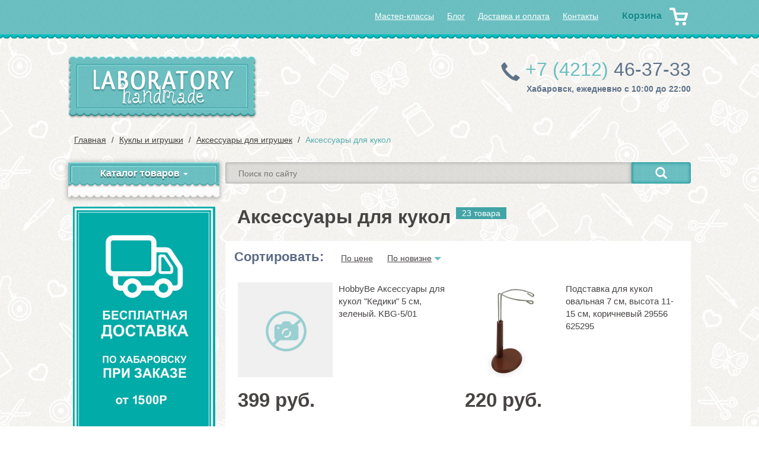

--- FILE ---
content_type: text/html; charset=utf-8
request_url: https://labradosti.ru/category/kukly_i_igrushki/aksessuary_dlya_igrushek/aksessuary_dlya_kukol
body_size: 8159
content:


<!DOCTYPE html>
<html lang="ru-RU">
  <head>
    <meta name="viewport" content="width=device-width, initial-scale=1.0">
    <meta name="description" content="Только качественные товары из категории Аксессуары для кукол в интернет-магазине Лаборатория Hand Made. Доставка по Хабаровску и всему Дальнему Востоку.">
    <meta name="keywords" content="Аксессуары для кукол, Аксессуары для кукол с доставкой, все для творxчества и хобби">
    <meta name="csrf-token" content="Seu4eFQP8cw9x2v6VnHhqdE1BzNNiKPc">
    <title>
      Наборы аксессуаров для кукол, купить аксессуары для кукол - Лаборатория Hand Made
    </title>
    <link rel="stylesheet" type="text/css" media="screen" href="/static/bootstrap/css/bootstrap.css">
    <link rel="stylesheet" type="text/css" media="screen" href="/static/css/default.css"/>
    <link rel="stylesheet" type="text/css" href="/static/blueimp/css/blueimp-gallery.min.css">
    <link rel="stylesheet" type="text/css" href="/static/css/up.css"/>
    <script type="text/javascript" src="//vk.com/js/api/openapi.js?117"></script>
    <script type="text/javascript" src="/static/js/lib/jquery-1.11.1.min.js"></script>
    <script type="text/javascript" src="/static/bootstrap/js/bootstrap.js"></script>
    <script type="text/javascript" src="/static/react/js/react-with-addons.js"></script>
    <script type="text/javascript" src="/static/js/lib/URI.min.js"></script>
    <script type="text/javascript" src="/static/js/scroller/Animate.js"></script>
    <script type="text/javascript" src="/static/js/scroller/Scroller.js"></script>
    <script type="text/javascript" src="/static/js/layouts.js"></script>
    <script src="/static/blueimp/js/blueimp-gallery.min.js"></script>
    <script type="text/javascript" src="/static/js/category-links.js"></script>
    <script type="text/javascript" src="/static/js/store.js"></script>
    <script type="text/javascript" src="/static/js/main.js"></script>
    <script type="text/javascript" src="/static/js/shipping.js"></script>
    <script type="text/javascript" src="/static/js/up.js"></script>
    <link rel="shortcut icon" type="image/png" href="/static/img/favicon.ico"/>
    <!-- Facebook Pixel Code -->
<script>
!function(f,b,e,v,n,t,s){if(f.fbq)return;n=f.fbq=function(){n.callMethod?
n.callMethod.apply(n,arguments):n.queue.push(arguments)};if(!f._fbq)f._fbq=n;
n.push=n;n.loaded=!0;n.version='2.0';n.queue=[];t=b.createElement(e);t.async=!0;
t.src=v;s=b.getElementsByTagName(e)[0];s.parentNode.insertBefore(t,s)}(window,
document,'script','https://connect.facebook.net/en_US/fbevents.js');
fbq('init', '850797681761259'); // Insert your pixel ID here.
fbq('track', 'PageView');
</script>
<noscript><img height="1" width="1" style="display:none"
src="https://www.facebook.com/tr?id=850797681761259&ev=PageVie.."
/></noscript>
<!-- DO NOT MODIFY -->
<!-- End Facebook Pixel Code -->

    
  

  </head>
  <body>
    <div id="blueimp-gallery" class="blueimp-gallery blueimp-gallery-controls">
    <div class="slides"></div>
    <h3 class="title"></h3>
    <a class="prev">‹</a>
    <a class="next">›</a>
    <a class="close">×</a>
    <a class="play-pause"></a>
    <ol class="indicator"></ol>
</div>

    <div id="fb-root"></div>
<script>
  window.fbAsyncInit = function () {
      FB.init({
          appId: '516467605171423',
          version: 'v2.4',
      });
      FB.XFBML.parse();
  };
  (function(d, s, id) {
      var js, fjs = d.getElementsByTagName(s)[0];
      if (d.getElementById(id)) return;
      js = d.createElement(s); js.id = id;
      js.src = "//connect.facebook.net/ru_RU/sdk.js";
      fjs.parentNode.insertBefore(js, fjs);
  }(document, 'script', 'facebook-jssdk'));
</script>

    <div class="wrapper">
      <div class="page-header-links">
        <div class="container clearfix">
          <div id="header-cart" class="pull-right">
          </div>
          <nav class="nav nav-pills pull-right page-header-nav">
            <li><a  href="/master-class">Мастер-классы</a></li>
            <li><a  href="/blog">Блог</a></li>
            <li><a  href="/payment">Доставка и оплата</a></li>
            <li><a  href="/contacts">Контакты</a></li>
          </nav>
        </div>
      </div>
      <div class="page-header-curves"></div>
      <div class="container main-content">
        <div class="row">
          <div class="col-sm-12">
            <div class="handmade-logo-link-wrapper">
              <a class="handmade-logo-link"
                 href="/"
                 title="Laboratory Handmade &mdash; Главная"></a>
            </div>
          </div>
          <div class="col-sm-12">
            <address class="top-address pull-right">
              <p class="top-phone">
                <a class="top-phone-link" style="text-decoration: none;" href="tel:+7 (4212) 46-37-33">
                  <span class="top-phone-icon glyphicon glyphicon-earphone"></span>
                  <span class="top-phone-city-code">+7 (4212)</span>
                  46-37-33
                </a>
              </p>
              <p class="top-working-hours">
                Хабаровск, ежедневно с 10:00 до 22:00
              </p>
            </address>
          </div>
        </div>
        

<div class="row">
  <nav>
  <ul class="breadcrumb">
    
      <li class=""
        
          ><a href="/">Главная</a
        
      ></li>
    
      <li class=""
        
          ><a href="/category/kukly_i_igrushki">Куклы и игрушки</a
        
      ></li>
    
      <li class=""
        
          ><a href="/category/kukly_i_igrushki/aksessuary_dlya_igrushek">Аксессуары для игрушек</a
        
      ></li>
    
      <li class="active"
        
          ><span>Аксессуары для кукол</span
      ></li>
    
  </ul>
</nav>

</div>
<div class="row">
  <div class="col-md-6">
    <div class="category-links-wrapper visible-lg visible-md">
  <nav class="category-links foldable minimized">
    <div class="category-links-header">
      <div class="category-links-header-top">
        Каталог товаров <span class="caret"></span>
      </div>
      <div class="category-links-header-bottom"></div>
    </div>
    <ul class="category-links-list">
      
      <a href="/category/aromoterapiya">
        
        <li ><i class="category-links-icon" style="background-image: url('/media/store/icons/img/73ee3846-4e23-4e83-bf0d-683a80541d0e.png');"></i>Ароматерапия</li>
        
      </a>
      
      <a href="/category/batareiki">
        
        <li ><i class="category-links-icon" style="background-image: url('/media/store/icons/img/44d712bf-f123-4615-bba4-b28119036628.png');"></i>Батарейки</li>
        
      </a>
      
      <a href="/category/biseropletenie_bizhuteriya">
        
        <li ><i class="category-links-icon" style="background-image: url('/media/store/icons/img/f8d89f1a-802e-4883-9a70-2a75059b7d46.png');"></i>Бисероплетение, бижутерия</li>
        
      </a>
      
      <a href="/category/braslety_iz_rezinochek">
        
        <li ><i class="category-links-icon" style="background-image: url('/media/store/icons/img/46f75e44-5e4e-4b56-aa82-0f023c4abf5b.png');"></i>Браслеты из резиночек</li>
        
      </a>
      
      <a href="/category/valyanie_felting">
        
        <li ><i class="category-links-icon" style="background-image: url('/media/store/icons/img/49ad9ba2-0820-4582-8f4b-557dbea324e4.png');"></i>Валяние (Фелтинг)</li>
        
      </a>
      
      <a href="/category/voskovaya_pechat_surguch">
        
        <li ><i class="category-links-icon" style="background-image: url('/media/store/icons/img/62fe2ad5-0c3c-4781-9fef-01032b1ec587.png');"></i>Восковая печать, сургуч</li>
        
      </a>
      
      <a href="/category/vyshivka">
        
        <li ><i class="category-links-icon" style="background-image: url('/media/store/icons/img/bc329b80-167b-46e7-be17-a9b8ab2c9f07.png');"></i>Вышивка</li>
        
      </a>
      
      <a href="/category/vyazanie">
        
        <li ><i class="category-links-icon" style="background-image: url('/media/store/icons/img/42788a3d-7ba5-4023-9b99-4effd169eb30.png');"></i>Вязание</li>
        
      </a>
      
      <a href="/category/golovolomki">
        
        <li ><i class="category-links-icon"></i>Головоломки, пазлы, игры</li>
        
      </a>
      
      <a href="/category/dekorirovanie">
        
        <li ><i class="category-links-icon" style="background-image: url('/media/store/icons/img/00ac45f3-1c3f-4bcb-a85e-9cecece0710f.png');"></i>Декорирование</li>
        
      </a>
      
      <a href="/category/dekupazh_3">
        
        <li ><i class="category-links-icon"></i>Декупаж</li>
        
      </a>
      
      <a href="/category/zhurnaly_knigi_DVD">
        
        <li ><i class="category-links-icon" style="background-image: url('/media/store/icons/img/6fd677e3-796b-4b03-821e-26ce6fb09edb.png');"></i>Журналы, книги, DVD</li>
        
      </a>
      
      <a href="/category/kantselyarskie_tovary">
        
        <li ><i class="category-links-icon" style="background-image: url('/media/store/icons/img/6f098676-d40c-4397-ba3a-3a920768a25d.png');"></i>Канцелярские товары</li>
        
      </a>
      
      <a href="/category/kartiny_po_nomeram_mozaiki">
        
        <li ><i class="category-links-icon" style="background-image: url('/media/store/icons/img/43ba7f2c-b1c2-4e5c-ac6b-8de98cab3712.png');"></i>Картины по номерам, мозаики</li>
        
      </a>
      
      <a href="/category/kvilling__bumagokruchenie">
        
        <li ><i class="category-links-icon" style="background-image: url('/media/store/icons/img/5de6c48b-9915-4243-b865-7a4a82e38b0d.png');"></i>Квиллинг  (Бумагокручение)</li>
        
      </a>
      
      <a href="/category/klei_kleevye_materialy_pistolety">
        
        <li ><i class="category-links-icon" style="background-image: url('/media/store/icons/img/c5940a77-aa4d-4403-9ff0-be7627e93d63.png');"></i>Клей, клеевые материалы, пистолеты</li>
        
      </a>
      
      <a href="/category/kukly_i_igrushki">
        
        <li class="active"><i class="category-links-icon" style="background-image: url('/media/store/icons/img/1ebd532c-c33e-485a-9cf2-938ade37f69c.png');"></i>Куклы и игрушки</li>
        
      </a>
      
      <a href="/category/kukolnaya_miniatyura">
        
        <li ><i class="category-links-icon" style="background-image: url('/media/store/icons/img/d40c9a67-642d-4d92-b86f-337183d9e110.png');"></i>Кукольная миниатюра</li>
        
      </a>
      
      <a href="/category/polimernaya_glina">
        
        <li ><i class="category-links-icon" style="background-image: url('/media/store/icons/img/ca5ba836-827e-4798-8b8d-e9aa325d4499.png');"></i>Лепка, Полимерная глина</li>
        
      </a>
      
      <a href="/category/magnity">
        
        <li ><i class="category-links-icon" style="background-image: url('/media/store/icons/img/5862966a-0fb9-48c1-84ec-84b95e2be6e8.png');"></i>Магниты</li>
        
      </a>
      
      <a href="/category/modeli_dlya_sborki">
        
        <li ><i class="category-links-icon" style="background-image: url('/media/store/icons/img/06f84a0b-0bc3-410f-b2e0-e05d6eeb1339.png');"></i>Модели для сборки</li>
        
      </a>
      
      <a href="/category/mylovarenie">
        
        <li ><i class="category-links-icon" style="background-image: url('/media/store/icons/img/0be55499-db6d-4bd1-b347-93145c4812c3.png');"></i>Мыловарение</li>
        
      </a>
      
      <a href="/category/yanovyi_god">
        
        <li ><i class="category-links-icon" style="background-image: url('/media/store/icons/img/c2138c81-f099-436a-85a1-f100e57375bb.png');"></i>Новый год</li>
        
      </a>
      
      <a href="/category/oblozhki_aksessuary">
        
        <li ><i class="category-links-icon"></i>Обложки, сумки-шоперы, подарочные наборы</li>
        
      </a>
      
      <a href="/category/podarochnaya_upakovka_pakety">
        
        <li ><i class="category-links-icon" style="background-image: url('/media/store/icons/img/bd205a0a-09cb-42e5-a07a-055fb8737d50.png');"></i>Подарочная упаковка, пакеты</li>
        
      </a>
      
      <a href="/category/skrapbuking">
        
        <li ><i class="category-links-icon" style="background-image: url('/media/store/icons/img/f709213d-7cbe-44bb-b6fe-2a4e9c607ced.png');"></i>Скрапбукинг</li>
        
      </a>
      
      <a href="/category/slepki_dlya_malyshei_2">
        
        <li ><i class="category-links-icon"></i>Слепки для малышей</li>
        
      </a>
      
      <a href="/category/sozdanie_svechei">
        
        <li ><i class="category-links-icon" style="background-image: url('/media/store/icons/img/5ae2fd82-ca1b-4b8a-bb8a-5f6655481eff.png');"></i>Создание свечей</li>
        
      </a>
      
      <a href="/category/tatuirovki_mihendi">
        
        <li ><i class="category-links-icon" style="background-image: url('/media/store/icons/img/6d31e428-deea-4409-a934-97de94b2849c.png');"></i>Татуировки, Мехенди</li>
        
      </a>
      
      <a href="/category/termonakleiki_dlya_tekstilya">
        
        <li ><i class="category-links-icon" style="background-image: url('/media/store/icons/img/289144df-0dcb-415f-ab66-fa0e34f50ad4.png');"></i>Термонаклейки для текстиля</li>
        
      </a>
      
      <a href="/category/tovary_dlya_prazdnikov">
        
        <li ><i class="category-links-icon" style="background-image: url('/media/store/icons/img/3fc996d4-494a-42a0-9e24-4cfee8f744d4.png');"></i>Товары для праздника и украшения десертов</li>
        
      </a>
      
      <a href="/category/antiseptiki">
        
        <li ><i class="category-links-icon"></i>Уход за телом, антисептики</li>
        
      </a>
      
      <a href="/category/floristika">
        
        <li ><i class="category-links-icon" style="background-image: url('/media/store/icons/img/77cb0b07-1a1c-4372-9b5a-34451985027d.png');"></i>Флористика</li>
        
      </a>
      
      <a href="/category/fotoalbomy">
        
        <li ><i class="category-links-icon"></i>Фотоальбомы</li>
        
      </a>
      
      <a href="/category/hudozhestvennye_materialy">
        
        <li ><i class="category-links-icon" style="background-image: url('/media/store/icons/img/45307221-85b2-4d06-85d2-97c50314eefe.png');"></i>Художественные материалы</li>
        
      </a>
      
      <a href="/category/chekanka_po_metallu">
        
        <li ><i class="category-links-icon" style="background-image: url('/media/store/icons/img/38b0ddbb-0ad5-4f7f-a816-06f029b90e83.png');"></i>Чеканка по металлу</li>
        
      </a>
      
      <a href="/category/shite">
        
        <li ><i class="category-links-icon" style="background-image: url('/media/store/icons/img/60cc8401-d47f-40af-82e6-0b1f1064b309.png');"></i>Шитье</li>
        
      </a>
      
      <a href="/category/ehpoksidnaya_smola_kompaund_poliformus">
        
        <li ><i class="category-links-icon"></i>Эпоксидная смола, компаунд, полиформус</li>
        
      </a>
      
      <a href="/category/tovary_dlya_detskogo_tvorchestva">
        
        <li ><i class="category-links-icon" style="background-image: url('/media/store/icons/img/b41cd738-9b51-4689-9b51-2bce53489bbe.png');"></i>Товары для детского творчества</li>
        
      </a>
      
    </ul>
  </nav>
</div>
<div class="category-links-wrapper visible-sm visible-xs">
  <nav class="category-links mobile minimized">
    <div class="category-links-header">
      <div class="category-links-header-top">
        Каталог товаров <span class="caret"></span>
      </div>
      <div class="category-links-header-bottom"></div>
    </div>
    <ul class="category-links-list">
      
      <a href="/category/aromoterapiya">
        
        <li ><i class="category-links-icon" style="background-image: url('/media/store/icons/img/73ee3846-4e23-4e83-bf0d-683a80541d0e.png');"></i>Ароматерапия</li>
        
      </a>
      
      <a href="/category/batareiki">
        
        <li ><i class="category-links-icon" style="background-image: url('/media/store/icons/img/44d712bf-f123-4615-bba4-b28119036628.png');"></i>Батарейки</li>
        
      </a>
      
      <a href="/category/biseropletenie_bizhuteriya">
        
        <li ><i class="category-links-icon" style="background-image: url('/media/store/icons/img/f8d89f1a-802e-4883-9a70-2a75059b7d46.png');"></i>Бисероплетение, бижутерия</li>
        
      </a>
      
      <a href="/category/braslety_iz_rezinochek">
        
        <li ><i class="category-links-icon" style="background-image: url('/media/store/icons/img/46f75e44-5e4e-4b56-aa82-0f023c4abf5b.png');"></i>Браслеты из резиночек</li>
        
      </a>
      
      <a href="/category/valyanie_felting">
        
        <li ><i class="category-links-icon" style="background-image: url('/media/store/icons/img/49ad9ba2-0820-4582-8f4b-557dbea324e4.png');"></i>Валяние (Фелтинг)</li>
        
      </a>
      
      <a href="/category/voskovaya_pechat_surguch">
        
        <li ><i class="category-links-icon" style="background-image: url('/media/store/icons/img/62fe2ad5-0c3c-4781-9fef-01032b1ec587.png');"></i>Восковая печать, сургуч</li>
        
      </a>
      
      <a href="/category/vyshivka">
        
        <li ><i class="category-links-icon" style="background-image: url('/media/store/icons/img/bc329b80-167b-46e7-be17-a9b8ab2c9f07.png');"></i>Вышивка</li>
        
      </a>
      
      <a href="/category/vyazanie">
        
        <li ><i class="category-links-icon" style="background-image: url('/media/store/icons/img/42788a3d-7ba5-4023-9b99-4effd169eb30.png');"></i>Вязание</li>
        
      </a>
      
      <a href="/category/golovolomki">
        
        <li ><i class="category-links-icon"></i>Головоломки, пазлы, игры</li>
        
      </a>
      
      <a href="/category/dekorirovanie">
        
        <li ><i class="category-links-icon" style="background-image: url('/media/store/icons/img/00ac45f3-1c3f-4bcb-a85e-9cecece0710f.png');"></i>Декорирование</li>
        
      </a>
      
      <a href="/category/dekupazh_3">
        
        <li ><i class="category-links-icon"></i>Декупаж</li>
        
      </a>
      
      <a href="/category/zhurnaly_knigi_DVD">
        
        <li ><i class="category-links-icon" style="background-image: url('/media/store/icons/img/6fd677e3-796b-4b03-821e-26ce6fb09edb.png');"></i>Журналы, книги, DVD</li>
        
      </a>
      
      <a href="/category/kantselyarskie_tovary">
        
        <li ><i class="category-links-icon" style="background-image: url('/media/store/icons/img/6f098676-d40c-4397-ba3a-3a920768a25d.png');"></i>Канцелярские товары</li>
        
      </a>
      
      <a href="/category/kartiny_po_nomeram_mozaiki">
        
        <li ><i class="category-links-icon" style="background-image: url('/media/store/icons/img/43ba7f2c-b1c2-4e5c-ac6b-8de98cab3712.png');"></i>Картины по номерам, мозаики</li>
        
      </a>
      
      <a href="/category/kvilling__bumagokruchenie">
        
        <li ><i class="category-links-icon" style="background-image: url('/media/store/icons/img/5de6c48b-9915-4243-b865-7a4a82e38b0d.png');"></i>Квиллинг  (Бумагокручение)</li>
        
      </a>
      
      <a href="/category/klei_kleevye_materialy_pistolety">
        
        <li ><i class="category-links-icon" style="background-image: url('/media/store/icons/img/c5940a77-aa4d-4403-9ff0-be7627e93d63.png');"></i>Клей, клеевые материалы, пистолеты</li>
        
      </a>
      
      <a href="/category/kukly_i_igrushki">
        
        <li class="active"><i class="category-links-icon" style="background-image: url('/media/store/icons/img/1ebd532c-c33e-485a-9cf2-938ade37f69c.png');"></i>Куклы и игрушки</li>
        
      </a>
      
      <a href="/category/kukolnaya_miniatyura">
        
        <li ><i class="category-links-icon" style="background-image: url('/media/store/icons/img/d40c9a67-642d-4d92-b86f-337183d9e110.png');"></i>Кукольная миниатюра</li>
        
      </a>
      
      <a href="/category/polimernaya_glina">
        
        <li ><i class="category-links-icon" style="background-image: url('/media/store/icons/img/ca5ba836-827e-4798-8b8d-e9aa325d4499.png');"></i>Лепка, Полимерная глина</li>
        
      </a>
      
      <a href="/category/magnity">
        
        <li ><i class="category-links-icon" style="background-image: url('/media/store/icons/img/5862966a-0fb9-48c1-84ec-84b95e2be6e8.png');"></i>Магниты</li>
        
      </a>
      
      <a href="/category/modeli_dlya_sborki">
        
        <li ><i class="category-links-icon" style="background-image: url('/media/store/icons/img/06f84a0b-0bc3-410f-b2e0-e05d6eeb1339.png');"></i>Модели для сборки</li>
        
      </a>
      
      <a href="/category/mylovarenie">
        
        <li ><i class="category-links-icon" style="background-image: url('/media/store/icons/img/0be55499-db6d-4bd1-b347-93145c4812c3.png');"></i>Мыловарение</li>
        
      </a>
      
      <a href="/category/yanovyi_god">
        
        <li ><i class="category-links-icon" style="background-image: url('/media/store/icons/img/c2138c81-f099-436a-85a1-f100e57375bb.png');"></i>Новый год</li>
        
      </a>
      
      <a href="/category/oblozhki_aksessuary">
        
        <li ><i class="category-links-icon"></i>Обложки, сумки-шоперы, подарочные наборы</li>
        
      </a>
      
      <a href="/category/podarochnaya_upakovka_pakety">
        
        <li ><i class="category-links-icon" style="background-image: url('/media/store/icons/img/bd205a0a-09cb-42e5-a07a-055fb8737d50.png');"></i>Подарочная упаковка, пакеты</li>
        
      </a>
      
      <a href="/category/skrapbuking">
        
        <li ><i class="category-links-icon" style="background-image: url('/media/store/icons/img/f709213d-7cbe-44bb-b6fe-2a4e9c607ced.png');"></i>Скрапбукинг</li>
        
      </a>
      
      <a href="/category/slepki_dlya_malyshei_2">
        
        <li ><i class="category-links-icon"></i>Слепки для малышей</li>
        
      </a>
      
      <a href="/category/sozdanie_svechei">
        
        <li ><i class="category-links-icon" style="background-image: url('/media/store/icons/img/5ae2fd82-ca1b-4b8a-bb8a-5f6655481eff.png');"></i>Создание свечей</li>
        
      </a>
      
      <a href="/category/tatuirovki_mihendi">
        
        <li ><i class="category-links-icon" style="background-image: url('/media/store/icons/img/6d31e428-deea-4409-a934-97de94b2849c.png');"></i>Татуировки, Мехенди</li>
        
      </a>
      
      <a href="/category/termonakleiki_dlya_tekstilya">
        
        <li ><i class="category-links-icon" style="background-image: url('/media/store/icons/img/289144df-0dcb-415f-ab66-fa0e34f50ad4.png');"></i>Термонаклейки для текстиля</li>
        
      </a>
      
      <a href="/category/tovary_dlya_prazdnikov">
        
        <li ><i class="category-links-icon" style="background-image: url('/media/store/icons/img/3fc996d4-494a-42a0-9e24-4cfee8f744d4.png');"></i>Товары для праздника и украшения десертов</li>
        
      </a>
      
      <a href="/category/antiseptiki">
        
        <li ><i class="category-links-icon"></i>Уход за телом, антисептики</li>
        
      </a>
      
      <a href="/category/floristika">
        
        <li ><i class="category-links-icon" style="background-image: url('/media/store/icons/img/77cb0b07-1a1c-4372-9b5a-34451985027d.png');"></i>Флористика</li>
        
      </a>
      
      <a href="/category/fotoalbomy">
        
        <li ><i class="category-links-icon"></i>Фотоальбомы</li>
        
      </a>
      
      <a href="/category/hudozhestvennye_materialy">
        
        <li ><i class="category-links-icon" style="background-image: url('/media/store/icons/img/45307221-85b2-4d06-85d2-97c50314eefe.png');"></i>Художественные материалы</li>
        
      </a>
      
      <a href="/category/chekanka_po_metallu">
        
        <li ><i class="category-links-icon" style="background-image: url('/media/store/icons/img/38b0ddbb-0ad5-4f7f-a816-06f029b90e83.png');"></i>Чеканка по металлу</li>
        
      </a>
      
      <a href="/category/shite">
        
        <li ><i class="category-links-icon" style="background-image: url('/media/store/icons/img/60cc8401-d47f-40af-82e6-0b1f1064b309.png');"></i>Шитье</li>
        
      </a>
      
      <a href="/category/ehpoksidnaya_smola_kompaund_poliformus">
        
        <li ><i class="category-links-icon"></i>Эпоксидная смола, компаунд, полиформус</li>
        
      </a>
      
      <a href="/category/tovary_dlya_detskogo_tvorchestva">
        
        <li ><i class="category-links-icon" style="background-image: url('/media/store/icons/img/b41cd738-9b51-4689-9b51-2bce53489bbe.png');"></i>Товары для детского творчества</li>
        
      </a>
      
    </ul>
  </nav>
</div>

    <div class="visible-lg visible-md">
      <div class="left-bottom-banner-center">
  <span>
    <a href="/payment/">
      <img class="left-bottom-banner-img"
           src="/media/store/banner/img/8620c729-7b0a-44bf-b495-39ce1a9eb368.JPG"
           alt="Бесплатная доставка в интернет-магазине Лаборатория Hand Made" />
    </a>
  </span>
  
</div>

      <!-- VK Widget -->
<div class="sidebar-vk-widget" id="vk_groups"></div>
<!-- VK Widget -->
<div id="vk_groups"></div>
<script type="text/javascript">
VK.Widgets.Group("vk_groups", {mode: 0, width: "220", height: "400", color1: 'FFFFFF', color2: '2B587A', color3: '5B7FA6'}, 33537444);
</script>

    </div>
  </div>
  <div class="col-md-18">
    <form class="site-wide-search clearfix" action="/search">
  <div class="site-wide-search-input-wrapper">
    <input name="terms" placeholder="Поиск по сайту" value=""></input>
  </div>
  <button><span class="glyphicon glyphicon-search"></span></button>
</form>

    <article class="section-details">
      
      <div class="section-details-header">
        <header>
          <h1 class="section-details-name">
            Аксессуары для кукол
          </h1>
          <span class="section-details-item-counter">
            23 товара
          </span>
        </header>
      </div>
      
      <div class="section-list">
        <div class="section-list-sorting-row">
          <h2 class="section-details-subheader">Сортировать:</h2>
            
            <a class="section-list-sorting"
               href="/category/kukly_i_igrushki/aksessuary_dlya_igrushek/aksessuary_dlya_kukol?ordering=desc-price">
                По цене<span class=""></span></a>
            
            <a class="section-list-sorting"
               href="/category/kukly_i_igrushki/aksessuary_dlya_igrushek/aksessuary_dlya_kukol?ordering=asc-created">
                По новизне<span class="sorting-caret sorting-caret-down"></span></a>
            
        </div>
        <div id="section-item-list" data-id="243">
          <div class="section-item-wrapper">
            

<div class="section-item clearfix">
  <div class="section-item-image">
    <a href="/product/kukly_i_igrushki/aksessuary_dlya_igrushek/aksessuary_dlya_kukol/HobbyBe_aksessuary_dlya_kukol_kediki_5_sm_zelenyi_KBG-5_01"
       ><img src="/static/img/no_ph160.jpg"
             alt="HobbyBe Аксессуары для кукол &quot;Кедики&quot; 5 см, зеленый. KBG-5/01"
             title="HobbyBe Аксессуары для кукол &quot;Кедики&quot; 5 см, зеленый. KBG-5/01"/></a>
  </div>
  <div class="section-item-name">
    <a href="/product/kukly_i_igrushki/aksessuary_dlya_igrushek/aksessuary_dlya_kukol/HobbyBe_aksessuary_dlya_kukol_kediki_5_sm_zelenyi_KBG-5_01" class="section-item-url">
      HobbyBe Аксессуары для кукол &quot;Кедики&quot; 5 см, зеленый. KBG-5/01
    </a>
  </div>
  <div class="section-item-info">
    <div class="section-item-price">399 руб.</div>
    <div class="buy-button-stub init" data-info='{&quot;url&quot;: &quot;/product/kukly_i_igrushki/aksessuary_dlya_igrushek/aksessuary_dlya_kukol/HobbyBe_aksessuary_dlya_kukol_kediki_5_sm_zelenyi_KBG-5_01&quot;, &quot;amount&quot;: 1.0, &quot;price&quot;: &quot;399&quot;, &quot;id&quot;: 71145, &quot;name&quot;: &quot;HobbyBe \u0410\u043a\u0441\u0435\u0441\u0441\u0443\u0430\u0440\u044b \u0434\u043b\u044f \u043a\u0443\u043a\u043e\u043b \&quot;\u041a\u0435\u0434\u0438\u043a\u0438\&quot; 5 \u0441\u043c, \u0437\u0435\u043b\u0435\u043d\u044b\u0439. KBG-5/01&quot;}'></div>
  </div>
</div>



<div class="section-item clearfix">
  <div class="section-item-image">
    <a href="/product/kukly_i_igrushki/aksessuary_dlya_igrushek/aksessuary_dlya_kukol/podstavka_dlya_kukol_ovalnaya_7_sm_vysota_11-15_sm_korichnevyi_29556_625295"
       ><img src="/media/cache/f8/82/f8827fe5846bdfa613456f3388500434.jpg"
             alt="Подставка для кукол овальная 7 см, высота 11-15 см, коричневый 29556 625295"
             title="Подставка для кукол овальная 7 см, высота 11-15 см, коричневый 29556 625295"/></a>
  </div>
  <div class="section-item-name">
    <a href="/product/kukly_i_igrushki/aksessuary_dlya_igrushek/aksessuary_dlya_kukol/podstavka_dlya_kukol_ovalnaya_7_sm_vysota_11-15_sm_korichnevyi_29556_625295" class="section-item-url">
      Подставка для кукол овальная 7 см, высота 11-15 см, коричневый 29556 625295
    </a>
  </div>
  <div class="section-item-info">
    <div class="section-item-price">220 руб.</div>
    <div class="buy-button-stub init" data-info='{&quot;url&quot;: &quot;/product/kukly_i_igrushki/aksessuary_dlya_igrushek/aksessuary_dlya_kukol/podstavka_dlya_kukol_ovalnaya_7_sm_vysota_11-15_sm_korichnevyi_29556_625295&quot;, &quot;amount&quot;: 5.0, &quot;price&quot;: &quot;220&quot;, &quot;id&quot;: 68955, &quot;name&quot;: &quot;\u041f\u043e\u0434\u0441\u0442\u0430\u0432\u043a\u0430 \u0434\u043b\u044f \u043a\u0443\u043a\u043e\u043b \u043e\u0432\u0430\u043b\u044c\u043d\u0430\u044f 7 \u0441\u043c, \u0432\u044b\u0441\u043e\u0442\u0430 11-15 \u0441\u043c, \u043a\u043e\u0440\u0438\u0447\u043d\u0435\u0432\u044b\u0439 29556 625295&quot;}'></div>
  </div>
</div>



<div class="section-item clearfix">
  <div class="section-item-image">
    <a href="/product/kukly_i_igrushki/aksessuary_dlya_igrushek/aksessuary_dlya_kukol/podstavka_dlya_kukol_ovalnaya_7_sm_vysota_11-15_sm_belyi_29556_625295"
       ><img src="/media/cache/8e/b6/8eb67c509537e1c6df4435686b01cf32.jpg"
             alt="Подставка для кукол овальная 7 см, высота 11-15 см, белый 29556 625295"
             title="Подставка для кукол овальная 7 см, высота 11-15 см, белый 29556 625295"/></a>
  </div>
  <div class="section-item-name">
    <a href="/product/kukly_i_igrushki/aksessuary_dlya_igrushek/aksessuary_dlya_kukol/podstavka_dlya_kukol_ovalnaya_7_sm_vysota_11-15_sm_belyi_29556_625295" class="section-item-url">
      Подставка для кукол овальная 7 см, высота 11-15 см, белый 29556 625295
    </a>
  </div>
  <div class="section-item-info">
    <div class="section-item-price">230 руб.</div>
    <div class="buy-button-stub init" data-info='{&quot;url&quot;: &quot;/product/kukly_i_igrushki/aksessuary_dlya_igrushek/aksessuary_dlya_kukol/podstavka_dlya_kukol_ovalnaya_7_sm_vysota_11-15_sm_belyi_29556_625295&quot;, &quot;amount&quot;: 4.0, &quot;price&quot;: &quot;230&quot;, &quot;id&quot;: 68954, &quot;name&quot;: &quot;\u041f\u043e\u0434\u0441\u0442\u0430\u0432\u043a\u0430 \u0434\u043b\u044f \u043a\u0443\u043a\u043e\u043b \u043e\u0432\u0430\u043b\u044c\u043d\u0430\u044f 7 \u0441\u043c, \u0432\u044b\u0441\u043e\u0442\u0430 11-15 \u0441\u043c, \u0431\u0435\u043b\u044b\u0439 29556 625295&quot;}'></div>
  </div>
</div>



<div class="section-item clearfix">
  <div class="section-item-image">
    <a href="/product/kukly_i_igrushki/aksessuary_dlya_igrushek/aksessuary_dlya_kukol/podstavka_dlya_kukol_95_sm_AR1074_7728295"
       ><img src="/media/cache/a3/10/a3109bd7fd993465f48a4da5da85e898.jpg"
             alt="Подставка для кукол 9,5 см AR1074 7728295"
             title="Подставка для кукол 9,5 см AR1074 7728295"/></a>
  </div>
  <div class="section-item-name">
    <a href="/product/kukly_i_igrushki/aksessuary_dlya_igrushek/aksessuary_dlya_kukol/podstavka_dlya_kukol_95_sm_AR1074_7728295" class="section-item-url">
      Подставка для кукол 9,5 см AR1074 7728295
    </a>
  </div>
  <div class="section-item-info">
    <div class="section-item-price">295 руб.</div>
    <div class="buy-button-stub init" data-info='{&quot;url&quot;: &quot;/product/kukly_i_igrushki/aksessuary_dlya_igrushek/aksessuary_dlya_kukol/podstavka_dlya_kukol_95_sm_AR1074_7728295&quot;, &quot;amount&quot;: 1.0, &quot;price&quot;: &quot;295&quot;, &quot;id&quot;: 68949, &quot;name&quot;: &quot;\u041f\u043e\u0434\u0441\u0442\u0430\u0432\u043a\u0430 \u0434\u043b\u044f \u043a\u0443\u043a\u043e\u043b 9,5 \u0441\u043c AR1074 7728295&quot;}'></div>
  </div>
</div>



<div class="section-item clearfix">
  <div class="section-item-image">
    <a href="/product/kukly_i_igrushki/aksessuary_dlya_igrushek/aksessuary_dlya_kukol/miniatyura_maffiny_14sm_2_sht_3AS-130_7727001"
       ><img src="/media/cache/78/e3/78e32cd3c7e2ba6126d38e7e1d74828b.jpg"
             alt="Миниатюра. Маффины, 1,4см, 2 шт 3AS-130 7727001"
             title="Миниатюра. Маффины, 1,4см, 2 шт 3AS-130 7727001"/></a>
  </div>
  <div class="section-item-name">
    <a href="/product/kukly_i_igrushki/aksessuary_dlya_igrushek/aksessuary_dlya_kukol/miniatyura_maffiny_14sm_2_sht_3AS-130_7727001" class="section-item-url">
      Миниатюра. Маффины, 1,4см, 2 шт 3AS-130 7727001
    </a>
  </div>
  <div class="section-item-info">
    <div class="section-item-price">69 руб.</div>
    <div class="buy-button-stub init" data-info='{&quot;url&quot;: &quot;/product/kukly_i_igrushki/aksessuary_dlya_igrushek/aksessuary_dlya_kukol/miniatyura_maffiny_14sm_2_sht_3AS-130_7727001&quot;, &quot;amount&quot;: 1.0, &quot;price&quot;: &quot;69&quot;, &quot;id&quot;: 66081, &quot;name&quot;: &quot;\u041c\u0438\u043d\u0438\u0430\u0442\u044e\u0440\u0430. \u041c\u0430\u0444\u0444\u0438\u043d\u044b, 1,4\u0441\u043c, 2 \u0448\u0442 3AS-130 7727001&quot;}'></div>
  </div>
</div>



<div class="section-item clearfix">
  <div class="section-item-image">
    <a href="/product/kukly_i_igrushki/aksessuary_dlya_igrushek/aksessuary_dlya_kukol/kedy_dlya_kukol_na_1-i_lipuchke_75_sm_vysota_45_sm1_para_zheltyi_25782"
       ><img src="/media/cache/fe/cc/fecc9d4eb375dda4ebbd6f28097749b8.jpg"
             alt="Кеды для кукол на 1-й липучке 7,5 см, высота 4,5 см.1 пара. Желтый 25782"
             title="Кеды для кукол на 1-й липучке 7,5 см, высота 4,5 см.1 пара. Желтый 25782"/></a>
  </div>
  <div class="section-item-name">
    <a href="/product/kukly_i_igrushki/aksessuary_dlya_igrushek/aksessuary_dlya_kukol/kedy_dlya_kukol_na_1-i_lipuchke_75_sm_vysota_45_sm1_para_zheltyi_25782" class="section-item-url">
      Кеды для кукол на 1-й липучке 7,5 см, высота 4,5 см.1 пара. Желтый 25782
    </a>
  </div>
  <div class="section-item-info">
    <div class="section-item-price">395 руб.</div>
    <div class="buy-button-stub init" data-info='{&quot;url&quot;: &quot;/product/kukly_i_igrushki/aksessuary_dlya_igrushek/aksessuary_dlya_kukol/kedy_dlya_kukol_na_1-i_lipuchke_75_sm_vysota_45_sm1_para_zheltyi_25782&quot;, &quot;amount&quot;: 2.0, &quot;price&quot;: &quot;395&quot;, &quot;id&quot;: 64269, &quot;name&quot;: &quot;\u041a\u0435\u0434\u044b \u0434\u043b\u044f \u043a\u0443\u043a\u043e\u043b \u043d\u0430 1-\u0439 \u043b\u0438\u043f\u0443\u0447\u043a\u0435 7,5 \u0441\u043c, \u0432\u044b\u0441\u043e\u0442\u0430 4,5 \u0441\u043c.1 \u043f\u0430\u0440\u0430. \u0416\u0435\u043b\u0442\u044b\u0439 25782&quot;}'></div>
  </div>
</div>



<div class="section-item clearfix">
  <div class="section-item-image">
    <a href="/product/kukly_i_igrushki/aksessuary_dlya_igrushek/aksessuary_dlya_kukol/tufli_dlya_kukol_metallik_7_sm1_para_zolotoi_MISU-4_7723743"
       ><img src="/media/cache/23/85/23850fe8e2296ca142b71f76f0f8cc60.jpg"
             alt="Туфли для кукол &quot;Металлик&quot; 7 см,1 пара. Золотой MISU-4 7723743"
             title="Туфли для кукол &quot;Металлик&quot; 7 см,1 пара. Золотой MISU-4 7723743"/></a>
  </div>
  <div class="section-item-name">
    <a href="/product/kukly_i_igrushki/aksessuary_dlya_igrushek/aksessuary_dlya_kukol/tufli_dlya_kukol_metallik_7_sm1_para_zolotoi_MISU-4_7723743" class="section-item-url">
      Туфли для кукол &quot;Металлик&quot; 7 см,1 пара. Золотой MISU-4 7723743
    </a>
  </div>
  <div class="section-item-info">
    <div class="section-item-price">420 руб.</div>
    <div class="buy-button-stub init" data-info='{&quot;url&quot;: &quot;/product/kukly_i_igrushki/aksessuary_dlya_igrushek/aksessuary_dlya_kukol/tufli_dlya_kukol_metallik_7_sm1_para_zolotoi_MISU-4_7723743&quot;, &quot;amount&quot;: 1.0, &quot;price&quot;: &quot;420&quot;, &quot;id&quot;: 64268, &quot;name&quot;: &quot;\u0422\u0443\u0444\u043b\u0438 \u0434\u043b\u044f \u043a\u0443\u043a\u043e\u043b \&quot;\u041c\u0435\u0442\u0430\u043b\u043b\u0438\u043a\&quot; 7 \u0441\u043c,1 \u043f\u0430\u0440\u0430. \u0417\u043e\u043b\u043e\u0442\u043e\u0439 MISU-4 7723743&quot;}'></div>
  </div>
</div>



<div class="section-item clearfix">
  <div class="section-item-image">
    <a href="/product/kukly_i_igrushki/aksessuary_dlya_igrushek/aksessuary_dlya_kukol/kedy_dlya_kukol_na_1-i_lipuchke_75_sm_vysota_45_sm1_para_siren_25786"
       ><img src="/media/cache/be/ea/beea65a82253549f1e3072a0163c5ab3.jpg"
             alt="Кеды для кукол на 1-й липучке 7,5 см, высота 4,5 см.1 пара. Сирен 25786"
             title="Кеды для кукол на 1-й липучке 7,5 см, высота 4,5 см.1 пара. Сирен 25786"/></a>
  </div>
  <div class="section-item-name">
    <a href="/product/kukly_i_igrushki/aksessuary_dlya_igrushek/aksessuary_dlya_kukol/kedy_dlya_kukol_na_1-i_lipuchke_75_sm_vysota_45_sm1_para_siren_25786" class="section-item-url">
      Кеды для кукол на 1-й липучке 7,5 см, высота 4,5 см.1 пара. Сирен 25786
    </a>
  </div>
  <div class="section-item-info">
    <div class="section-item-price">395 руб.</div>
    <div class="buy-button-stub init" data-info='{&quot;url&quot;: &quot;/product/kukly_i_igrushki/aksessuary_dlya_igrushek/aksessuary_dlya_kukol/kedy_dlya_kukol_na_1-i_lipuchke_75_sm_vysota_45_sm1_para_siren_25786&quot;, &quot;amount&quot;: 2.0, &quot;price&quot;: &quot;395&quot;, &quot;id&quot;: 64259, &quot;name&quot;: &quot;\u041a\u0435\u0434\u044b \u0434\u043b\u044f \u043a\u0443\u043a\u043e\u043b \u043d\u0430 1-\u0439 \u043b\u0438\u043f\u0443\u0447\u043a\u0435 7,5 \u0441\u043c, \u0432\u044b\u0441\u043e\u0442\u0430 4,5 \u0441\u043c.1 \u043f\u0430\u0440\u0430. \u0421\u0438\u0440\u0435\u043d 25786&quot;}'></div>
  </div>
</div>



<div class="section-item clearfix">
  <div class="section-item-image">
    <a href="/product/kukly_i_igrushki/aksessuary_dlya_igrushek/aksessuary_dlya_kukol/kedy_dlya_kukol_na_1-i_lipuchke_75_sm_vysota_45_sm1_para_rozovyi_25785"
       ><img src="/media/cache/de/6b/de6b8a3c200eebbcc183a62cb9b9cac2.jpg"
             alt="Кеды для кукол на 1-й липучке 7,5 см, высота 4,5 см.1 пара. Розовый 25785"
             title="Кеды для кукол на 1-й липучке 7,5 см, высота 4,5 см.1 пара. Розовый 25785"/></a>
  </div>
  <div class="section-item-name">
    <a href="/product/kukly_i_igrushki/aksessuary_dlya_igrushek/aksessuary_dlya_kukol/kedy_dlya_kukol_na_1-i_lipuchke_75_sm_vysota_45_sm1_para_rozovyi_25785" class="section-item-url">
      Кеды для кукол на 1-й липучке 7,5 см, высота 4,5 см.1 пара. Розовый 25785
    </a>
  </div>
  <div class="section-item-info">
    <div class="section-item-price">395 руб.</div>
    <div class="buy-button-stub init" data-info='{&quot;url&quot;: &quot;/product/kukly_i_igrushki/aksessuary_dlya_igrushek/aksessuary_dlya_kukol/kedy_dlya_kukol_na_1-i_lipuchke_75_sm_vysota_45_sm1_para_rozovyi_25785&quot;, &quot;amount&quot;: 2.0, &quot;price&quot;: &quot;395&quot;, &quot;id&quot;: 64258, &quot;name&quot;: &quot;\u041a\u0435\u0434\u044b \u0434\u043b\u044f \u043a\u0443\u043a\u043e\u043b \u043d\u0430 1-\u0439 \u043b\u0438\u043f\u0443\u0447\u043a\u0435 7,5 \u0441\u043c, \u0432\u044b\u0441\u043e\u0442\u0430 4,5 \u0441\u043c.1 \u043f\u0430\u0440\u0430. \u0420\u043e\u0437\u043e\u0432\u044b\u0439 25785&quot;}'></div>
  </div>
</div>



<div class="section-item clearfix">
  <div class="section-item-image">
    <a href="/product/kukly_i_igrushki/aksessuary_dlya_igrushek/aksessuary_dlya_kukol/kedy_dlya_kukol_na_1-i_lipuchke_75_sm_vysota_45_sm1_para_zelenyi_25783"
       ><img src="/media/cache/90/73/9073acfe1362b804a70b10555d876d3b.jpg"
             alt="Кеды для кукол на 1-й липучке 7,5 см, высота 4,5 см.1 пара. Зеленый 25783"
             title="Кеды для кукол на 1-й липучке 7,5 см, высота 4,5 см.1 пара. Зеленый 25783"/></a>
  </div>
  <div class="section-item-name">
    <a href="/product/kukly_i_igrushki/aksessuary_dlya_igrushek/aksessuary_dlya_kukol/kedy_dlya_kukol_na_1-i_lipuchke_75_sm_vysota_45_sm1_para_zelenyi_25783" class="section-item-url">
      Кеды для кукол на 1-й липучке 7,5 см, высота 4,5 см.1 пара. Зеленый 25783
    </a>
  </div>
  <div class="section-item-info">
    <div class="section-item-price">395 руб.</div>
    <div class="buy-button-stub init" data-info='{&quot;url&quot;: &quot;/product/kukly_i_igrushki/aksessuary_dlya_igrushek/aksessuary_dlya_kukol/kedy_dlya_kukol_na_1-i_lipuchke_75_sm_vysota_45_sm1_para_zelenyi_25783&quot;, &quot;amount&quot;: 2.0, &quot;price&quot;: &quot;395&quot;, &quot;id&quot;: 64256, &quot;name&quot;: &quot;\u041a\u0435\u0434\u044b \u0434\u043b\u044f \u043a\u0443\u043a\u043e\u043b \u043d\u0430 1-\u0439 \u043b\u0438\u043f\u0443\u0447\u043a\u0435 7,5 \u0441\u043c, \u0432\u044b\u0441\u043e\u0442\u0430 4,5 \u0441\u043c.1 \u043f\u0430\u0440\u0430. \u0417\u0435\u043b\u0435\u043d\u044b\u0439 25783&quot;}'></div>
  </div>
</div>



          </div>
          <div class="hrline"></div>
          <div class="section-list-preloader"></div>
        </div>
      </div>
    </article>
  </div>
</div>
<div class="visible-xs visible-sm">
  <div class="left-bottom-banner-center">
  <span>
    <a href="/payment/">
      <img class="left-bottom-banner-img"
           src="/media/store/banner/img/8620c729-7b0a-44bf-b495-39ce1a9eb368.JPG"
           alt="Бесплатная доставка в интернет-магазине Лаборатория Hand Made" />
    </a>
  </span>
  
</div>

  <!-- VK Widget -->
<div class="sidebar-vk-widget" id="vk_groups_mobile"></div>
<script type="text/javascript">
VK.Widgets.Group("vk_groups_mobile", {mode: 2, width: "220", height: "400"}, 33537444);
</script>

</div>




        
      </div>
    </div>
    <footer class="page-footer">
      <div id="up"><img alt="Вверх" src="/static/img/up.png" /></div>
      <div class="container">
        <div class="row">
          <address class="col-md-12 page-footer-copyright">
            &copy; &laquo;Лаборатория Hand-made&raquo;, 2012&#8210;2026<br />
            ул. Ким Ю Чена, 44, ТРЦ &laquo;Магазины Радости&raquo;, 4 этаж.<br />
            ул. Шкотова, 4. МТЦ "Юбилейный", 1 этаж
          </address>
            <nav class="col-md-12">
              <ul class="nav nav-pills pull-right page-footer-nav">
                <li><a  href="/master-class">Мастер-классы</a></li>
                <li><a  href="/blog">Блог</a></li>
                <li><a  href="/payment">Доставка и оплата</a></li>
                <li><a  href="/contacts">Контакты</a></li>
              </ul>
            </nav>
            <div class="payment-icons">
	      <a href="/payment/"><img src="/static/img/payments/yandex-money.png"/></a>
	      <a href="/payment/"><img src="/static/img/payments/visa.png"/></a>
	      <a href="/payment/"><img src="/static/img/payments/mastercard.png"/></a>
	      <a href="/payment/"><img src="/static/img/payments/webmoney.png"/></a>
	      <a href="/payment/"><img src="/static/img/payments/alfabank.png"/></a>
            </div>
        </div>
      </div>
    </footer>
    <!-- Yandex.Metrika counter -->
<script type="text/javascript">
(function (d, w, c) {
    (w[c] = w[c] || []).push(function() {
        try {
            w.yaCounter27374867 = new Ya.Metrika({id:27374867,
                    webvisor:true,
                    clickmap:true,
                    trackLinks:true,
                    accurateTrackBounce:true});
        } catch(e) { }
    });

    var n = d.getElementsByTagName("script")[0],
        s = d.createElement("script"),
        f = function () { n.parentNode.insertBefore(s, n); };
    s.type = "text/javascript";
    s.async = true;
    s.src = (d.location.protocol == "https:" ? "https:" : "http:") + "//mc.yandex.ru/metrika/watch.js";

    if (w.opera == "[object Opera]") {
        d.addEventListener("DOMContentLoaded", f, false);
    } else { f(); }
})(document, window, "yandex_metrika_callbacks");
</script>
<noscript><div><img src="//mc.yandex.ru/watch/27374867" style="position:absolute; left:-9999px;" alt="" /></div></noscript>
<!-- /Yandex.Metrika counter -->

  </body>
  <script>
    renderHeaderCart(myCart);
  </script>
</html>


--- FILE ---
content_type: text/css
request_url: https://labradosti.ru/static/css/default.css
body_size: 6781
content:
html {
    position: relative;
    min-height: 100%;
    font-size: 14px;
}

a {
    color: inherit;
    text-decoration: inherit;
}

body {
    background: url("../img/gray-pattern.jpg");
    margin-bottom: 169px;
}

.wrapper {
    min-height: 100%;
}

.page-header-curves {
    background: url("../img/header-cart-blue-curves.png") repeat-x transparent;
    height: 11px;
    position: sticky;
    z-index: 999999;
    top: 4em;
}

.page-header-links {
    background: url("../img/header-cart-blue-pattern.png") repeat;
    min-height: 58px;
    padding-top: 6px;
    padding-bottom: 10px;
    color: white;
    position: sticky;
    z-index: 999999;
    top: 0;
}

.page-header-nav > li > a {
    color: white;
    text-decoration: underline;
    line-height: 42px;
}

.page-header-nav a:hover,
.page-header-nav a:focus {
    text-decoration: none;
}

.page-header-nav > li > a.active {
    color: #178789;
    font-weight: bold;
    text-decoration: none;
}



#header-cart {
    margin-left: 30px;
}

.page-header-cart {

}

.header-cart-label {
    margin-right: 13px;
    color: #178789;
    font-weight: bold;
    font-size: 16px;
    text-shadow: 0px 1px #8ddbdd;
}

.header-cart-icon {
    display: inline-block;
    cursor: pointer;
}

.header-cart-counter {
    color: white;
    display: inline-block;
    position: relative;
    top: -15px;
    left: -10px;
    font-size: 12px;
    font-weight: bold;
    border-radius: 22px;
    background-color: #ff7e2a;
    border: 2px solid white;
    line-height: 1;
    padding: 3px 3px;
    min-height: 22px;
    min-width: 22px;
    text-align: center;
    vertical-align: bottom;
}

.header-cart-price {
    color: white;
    font-weight: bold;
    margin-right: 22px;
}

.header-check-out-button {
    min-width: 118px;
}

.header-cart-height {
    line-height: 42px;
    display: inline-block;
}

.main-content {
    padding-top: 26px;
}

.handmade-logo-link-wrapper {
    display: block;
    width: 100%;
    max-width: 318px;
}

.handmade-logo-link {
    display: inline-block;
    background: url("../img/blue-logo.png") no-repeat transparent;
    background-size: contain;
    width: 100%;
    padding-top: 33.0189%;
    max-height: 105px;
    margin-bottom: 13px;
}

.top-address {
    margin-bottom: 13px;
}

.top-phone {
    text-align: right;
    font-size: 32px;
    margin: 0;
}

.top-phone-link {
    color: #5e728a;
}

.top-phone-icon {
    vertical-align: middle;
}

.top-phone-city-code {
    color: #6bbfc1;
}

.top-working-hours {
    color: #5e728a;
    text-align: right;
    font-weight: bold;
}

.page-footer {
    position: absolute;
    bottom: 0;
    width: 100%;
    height: 169px;
    padding-top: 58px;
    background: url("../img/black-footer-pattern.png") repeat-x transparent;
    color: white;
}

.page-footer-nav a {
    color: white;
}

.page-footer-nav a:hover,
.page-footer-nav a:focus {
    color: #51d7d8;
}

.page-footer-nav a.active,
.page-footer-nav a.active:hover,
.page-footer-nav a.active:focus {
    color: #51d7d8;
    font-weight: bold;
}

.page-footer-nav > li > a {
    padding-left: 12px;
}

.page-footer-nav > li+li:before {
    position: relative;
    display: block;
    float: left;
    content: "|";
}

.site-wide-search {
    position: relative;
    line-height: 1em;
    margin-bottom: 20px;
}

.site-wide-search-input-wrapper {
    margin-right: 100px;
}

.site-wide-search input {
    display: block;
    width: 100%;
    margin: 0;
    padding: 10px 0 8px 21px;
    border: 1px solid #BBB;
    border-right-width: 2px;
    color: #777;
    border-radius: 3px 0 0 3px;
    background: url("../img/input-gray-pattern.png") repeat transparent;
    box-shadow: inset 0px 0px 4px 1px #BBB;

}

.site-wide-search button {
    position: absolute;
    display: block;
    top: 0;
    right: 0;
    width: 100px;
    height: 36px;
    color: white;
    font-size: 20px;
    padding: 5px 0 7px;
    border: 1px solid #2C9FA2;
    border-radius: 0 3px 3px 0;
    background: url("../img/input-blue-pattern.png") repeat transparent;
    box-shadow: inset 0px 0px 4px 1px #2C9FA2;
}

.handmade-button {
    display: inline-block;
    padding: 10px 22px;
    font-size: 16px;
    color: white;
    text-shadow: 0px 1.5px #299699;
    font-weight: bold;
    text-align: center;
    border-radius: 3px;
    -webkit-box-shadow: 0px 1px 3px 1px rgba(0,0,0,0.25);
    -moz-box-shadow: 0px 1px 3px 1px rgba(0,0,0,0.25);
    box-shadow: 0px 1px 3px 1px rgba(0,0,0,0.25);
    background: url("../img/button-left-top.png") left top no-repeat,
                url("../img/button-right-top.png") right top no-repeat,
                url("../img/button-left-bottom.png") left bottom no-repeat,
                url("../img/button-right-bottom.png") right bottom no-repeat,
                url("../img/button-right.png") right repeat-y,
                url("../img/button-left.png") left repeat-y,
                url("../img/button-top.png") top repeat-x,
                url("../img/button-bottom.png") bottom repeat-x,
                url("../img/input-blue-pattern.png");
    -webkit-touch-callout: none;
    -webkit-user-select: none;
    -khtml-user-select: none;
    -moz-user-select: none;
    -ms-user-select: none;
    user-select: none;
    cursor: pointer;
}

#back-button {
    display: inline-block;
    padding: 10px 22px;
    font-size: 16px;
    color: white;
    text-shadow: 0px 1.5px #299699;
    font-weight: bold;
    text-align: center;
    border-radius: 3px;
    -webkit-box-shadow: 0px 1px 3px 1px rgba(0,0,0,0.25);
    -moz-box-shadow: 0px 1px 3px 1px rgba(0,0,0,0.25);
    box-shadow: 0px 1px 3px 1px rgba(0,0,0,0.25);
    background: url("../img/button-left-top.png") left top no-repeat,
                url("../img/button-right-top.png") right top no-repeat,
                url("../img/button-left-bottom.png") left bottom no-repeat,
                url("../img/button-right-bottom.png") right bottom no-repeat,
                url("../img/button-right.png") right repeat-y,
                url("../img/button-left.png") left repeat-y,
                url("../img/button-top.png") top repeat-x,
                url("../img/button-bottom.png") bottom repeat-x,
                url("../img/input-blue-pattern.png");
    -webkit-touch-callout: none;
    -webkit-user-select: none;
    -khtml-user-select: none;
    -moz-user-select: none;
    -ms-user-select: none;
    user-select: none;
    cursor: pointer;
    margin-left: 20px;
}

.breadcrumb > li > a {
    color: #454440;
    text-decoration: underline;
}

.breadcrumb > li > a:hover, breadcrumb > li > a:focus {
    color: #454440;
    text-decoration: none;
}

.category-links-wrapper {
    position: relative;
    min-height: 75px;
}

.category-links {
    background: url("../img/white-bottom-curves.png") bottom left repeat-x rgba(0, 0, 0, 0.2);
    padding-bottom: 16px;
    border-radius: 3px 3px 0 0;
    margin-bottom: 16px;
    z-index: 100;
    -webkit-box-shadow: 0px 1px 7px 2px rgba(0,0,0,0.25);
    -moz-box-shadow: 0px 1px 7px 2px rgba(0,0,0,0.25);
    box-shadow: 0px 1px 7px 2px rgba(0,0,0,0.25);
    width: 100%;
}

.category-links-header-top {
    color: white;
    font-size: 16px;
    font-weight: bold;
    text-shadow: 0 2px 1px #365D5E;
    padding: 11px 11px 7px;
    line-height: 1em;
    text-align: center;
    min-height: 30px;
    border-radius: 3px 3px 0 0;
    background: url("../img/button-left-top.png") left top no-repeat,
                url("../img/button-right-top.png") right top no-repeat,
                url("../img/button-right.png") right repeat-y,
                url("../img/button-left.png") left repeat-y,
                url("../img/button-top.png") top repeat-x,
                url("../img/input-blue-pattern.png");
}

.category-links-header {
    -webkit-touch-callout: none;
    -webkit-user-select: none;
    -khtml-user-select: none;
    -moz-user-select: none;
    -ms-user-select: none;
    user-select: none;
    cursor: pointer;
}

.category-links-header-bottom {
    height: 9px;
    background: url("../img/button-bottom-cap.png") bottom left repeat-x transparent;
}

.category-links-list {
    padding: 1em 0 0.5em;
    list-style: none;
    background: url("../img/white-pattern.png") repeat transparent;
    margin: 0;
}

.category-links-list li {
    color: #5A6A83;
    padding: 6px 17px 6px 42px;
    line-height: 17px;
    min-height: 20px;
    position: relative;
}

.category-links-list li:hover,
.category-links-list li.active {
    color: white;
    text-decoration: none;
    background: url("../img/input-blue-pattern.png");
}

.category-links-icon {
    display: inline-block;
    width: 20px;
    height: 20px;
    background-repeat: no-repeat;
    background-position: center;
    vertical-align: middle;
    position: absolute;
    top: 4px;
    left: 17px;
}

.category-links.foldable {
    position: absolute;
}

.category-links.minimized {
}

.category-links.minimized .category-links-list {
    display: none;
}

.left-bottom-banner-center {
    margin-bottom: 10px;
    text-align: center;
}

.left-bottom-banner-img {
    max-width: 240px;
    max-height: 400px;
    width: 100%;
    height: auto;
}

.left-bottom-banner-adv {
    background-color: #1d7042;
    text-align: center;
    padding: 2px 0 4px;
    margin-bottom: 20px;
}

.left-bottom-banner-adv-link {
    font-size: 12px;
    color: white;
    text-decoration: underline;
}

.left-bottom-banner-adv-link:hover,
.left-bottom-banner-adv-link:focus {
    text-decoration: none;
}

.carousel-wrapper {
    font-size: 0;
    text-align: center;
}

.carousel-main {
    max-width: 535px;
    max-height: 365px;
    margin-bottom: 5px;
    margin-right: 10px;
    width: 100%;
    height: auto;
    display: inline-block;
    vertical-align: top;
}

.carousel-main-center {
    overflow: hidden;
    position: relative;
    max-width: 535px;
    width: 100%;
    padding-top: 68.2243%;
    margin-left: auto;
    margin-right: auto;
}

.carousel-main-img {
    display: block;
    margin-left: auto;
    margin-right: auto;
    max-width: 535px;
    max-height: 365px;
    width: 100%;
    height: auto;
}

.carousel-main-label {
    width: 100%;
    display: block;
    position: absolute;
    top: 20px;
    font-size: 32px;
    font-weight: bold;
    z-index: 100;
    padding: 2px 20px 8px;
    background: rgba(106, 190, 192, 0.8);
    color: white;
    text-shadow: 0px 2px #299699;
    line-height: 1.1em;
    text-align: left;
}

.carousel-main-button-row {
    position: absolute;
    bottom: 13px;
    z-index: 110;
    text-align: center;
    width: 100%;
}

.carousel-main-button {
    display: inline-block;
    height: 14px;
    width: 14px;
    border-radius: 14px;
    background-color: #f2f2f0;
    border: 1px solid #6abec0;
    margin: 0 3px;
    cursor: pointer;
}

.carousel-main-button.active {
  background: -webkit-radial-gradient(#6abec0 0, #6abec0 40%, #f2f2f0 50%);
  background: -o-radial-gradient(#6abec0 0, #6abec0 40%, #f2f2f0 50%);
  background: -moz-radial-gradient(#6abec0 0, #6abec0 40%, #f2f2f0 50%);
  background: radial-gradient(#6abec0 0, #6abec0 40%, #f2f2f0 50%);
}

.carousel-main-slide {
    position: absolute;
    top: 0;
    width: 100%;
}

.main-right-banners {
    text-align: center;
    vertical-align: top;
    display: inline-block;
}

.carousel-right-banner {
    display: inline-block;
    min-width: 210px;
    margin-bottom: 5px;
    margin-right: 5px;
    margin-left: 5px;
}

.carousel-right-banner-center {
    text-align: center;
    display: inline-block;
    position: relative;
    width: 210px;
    height: 180px;
}

.carousel-right-banner-img {
    display: block;
    margin-left: auto;
    margin-right: auto;
    max-width: 210px;
    max-height: 180px;
    width: auto;
    height: auto;
}

.carousel-right-banner-label {
    display: block;
    width: 100%;
    position: absolute;
    bottom: 0;
    z-index: 100;
    padding: 14px;
    background: rgba(106, 190, 192, 0.8);
    color: white;
    text-shadow: 0px 2px #299699;
    font-weight: bold;
    font-size: 16px;
    line-height: 1.1em;
    text-align: left;
}

@media (min-width: 1200px) {
    .main-right-banners {
        width: 230px;
    }
}

.main-news-block {
    margin-top: 12px;
    padding-left: 20px;
}

.main-news-block-header, h3.main-news-block-header a {
    font-size: 36px;
    color: #6abec0;
    font-weight: bold;
    margin: 0;
    margin-bottom: 10px;
}

.main-news-wrapper {
    margin-left: -5px;
    margin-right: -5px;
    font-size: 0;
}

/*@media (max-width: 991px) {
    .main-news-article {
        width: 100%;
    }
}*/

@media (max-width: 567px) {
    .page-header-curves {
        top: 100px;
        height: 14px;
    }

    .page-header-links {
        /*min-height: 40px;
        padding-top: 4px;
        padding-bottom: 16px;*/
        font-size:12px;
    }
    
    .main-news-article {
        width: 100%;
    }
}

@media (min-width: 992px) {
    .main-news-article {
        width: 33%;
    }
}

.main-news-article {
    display: inline-block;
    font-size: 14px;
    margin-bottom: 30px;
    padding-left: 5px;
    padding-right: 5px;
    vertical-align: top;
}

.main-news-article-date {
    color: #ff7e2a;
    font-weight: bold;
}

.main-news-article-name {
    color: #3d4955;
    font-weight: bold;
    font-size: 17px;
    line-height: 1.2em;
}

.main-news-article-more {
    color: #ff7e2a;
    text-decoration: underline;
}

.main-news-article-more:hover, .main-news-article-more:focus {
    text-decoration: none;
}

.main-blog {
    margin-bottom: 55px;
    -webkit-box-shadow: 0px 1px 9px 2px rgba(0,0,0,0.25);
    -moz-box-shadow: 0px 1px 9px 2px rgba(0,0,0,0.25);
    box-shadow: 0px 1px 9px 2px rgba(0,0,0,0.25);
}

.main-blog-content {
    background-color: white;
    padding: 20px 20px 0;
}

.main-blog-header {
    font-size: 36px;
    color: #6abec0;
    font-weight: bold;
    margin: 0;
}

.main-blog-wrapper {
    font-size: 0;
    margin-left: -5px;
    margin-right: -5px;
}

@media (max-width: 991px) {
    .main-blog-article {
        width: 100%;
    }
}

@media (min-width: 992px) {
    .main-blog-article {
        width: 33%;
    }
}

.main-blog-article {
    display: inline-block;
    margin-top: 20px;
    padding-left: 5px;
    padding-right: 5px;
    font-size: 14px;
    vertical-align: top;
}

.main-blog-img-center {
    display: block;
    width: 215px;
    height: 100px;
    margin-bottom: 5px;
}

.main-blog-img{
    max-width: 215px;
    max-height: 100px;
    width: auto;
    height: auto;
}

.main-blog-name {
    color: #5A6A83;
    font-weight: bold;
    line-height: 1.2em;
}

.main-blog-date {
    color: #ff7e2a;
    font-weight: bold;
}

.main-blog-bottom-curves {
    background: url("../img/gray-bottom-curves.png") repeat-x transparent;
    height: 29px;
}

.subsections {
    padding: 1.5em 0;
    margin-bottom: 10px;
    line-height: 1.2em;
    background: url("../img/white-pattern.png") repeat transparent;
    border-radius: 4px;
    box-shadow: 0 0 3px 2px #BBBBBB;
    color: #5A6A83;
}

.subsections-header {
    padding: 0 16px;
    font-size: 22px;
    font-weight: bold;
    line-height: 1;
}

.subsections-list {
    padding: 1em 0 0;
    list-style: none inside;
    margin: 0;
}

.subsections-list li {
    color: #5A6A83;
    padding: 0.3em 16px;
}

.subsections-list li:hover, .subsections-list li.active {
    color: white;
    background: url("../img/input-blue-pattern.png") repeat transparent;
}

.section-details-header {
    padding: 20px;
    margin: 0;
    margin-bottom: 5px;
    background-repeat: no-repeat;
    background-position: center;
    background-size: cover;
}

@media (max-width: 786px) {
    .section-details-header {
        padding: 20px 10px;
    }
}

.section-details-header header.white-block {
    display: inline-block;
    padding: 10px 20px;
}

.section-details-name {
    margin: 0;
    font-size: 32px;
    line-height: 1em;
    display: inline;
    color: #474443;
    font-weight: bold;
}

.section-details-item-counter {
    padding: 0 10px;
    display: inline-block;
    vertical-align: top;
    color: #fff;
    background: #43a4a6;
}

.section-list {
    background: white;
    padding: 15px;
    margin-bottom: 40px;
}

.section-details-subsection {
    margin-bottom: 15px;
}

.section-details-subheader {
    color: #5A6A83;
    font-weight: bold;
    font-size: 22px;
    display: inline-block;
    margin: 0;
    margin-right: 5px;
}

.section-list-sorting {
    margin-left: 20px;
    color: #474443;
    text-decoration: underline;
}

.section-item-wrapper {
    font-size: 0;
    vertical-align: top;
    margin-left: -5px;
    margin-right: -5px;
}

@media (max-width: 991px) {
    .section-item {
        width: 100%;
    }
}

@media (min-width: 992px) {
    .section-item {
        width: 50%;
    }
}

.section-item {
    display: inline-block;
    margin: 20px 0 30px;
    padding-left: 5px;
    padding-right: 5px;
    vertical-align: top;
    font-size: 14px;
    border: 1px solid;
    border-color: #fff;
    border-radius: 10px;
    padding: 10px;
    min-height: 255px;
    position: relative;
}

.section-item:hover {
    border-color: #43a4a6;
}

.section-item-image {
    width: 160px;
    height: 160px;
    margin-right: 10px;
    vertical-align: top;
    position: absolute;
    left: 10px;
    right: 0;
}

.section-item-image img {
    max-width: 160px;
    max-height: 160px;
    width: auto;
    height: auto;
}

.section-item-name {
    min-height: 160px;
    margin-bottom: 10px;
    padding-left: 170px;
    overflow: hidden;
    word-wrap: break-word;
}

.section-item-info {
    font-size: 0;
}

.section-item-url {
    font-size: 15px;
    color: #474443;
    text-decoration: none;
}

.section-item-price {
    font-size: 33px;
    font-weight: bold;
    color: #474443;
    padding: 5px 0;
    display: inline-block;
    position: relative;
    width: 50%;
    padding-right: 10px;
    vertical-align: top;
}

.section-item .buy-button-stub {
    display: inline-block;
    width: 50%;
    text-align: right;
    vertical-align: top;
    padding-top: 10px;
}

.section-list-preloader {
    background: url("../img/loading.gif") no-repeat no-repeat center center;
    height: 64px;
}

.section-footer-description {
    color: #646464;
    padding: 30px 20px;
    margin-bottom: 50px;
}

.section-footer-hline {
    border-bottom: 1px solid #d7d7d7;
    margin-bottom: 25px;
}

.pages-block {
    font-size: 18px;
    margin-bottom: 50px;
}

.pages-block-label {
    color: #5e728a;
    font-weight: bold;
    margin-right: 5px;
}

.pages-block-link {
    color: #5e728a;
    text-decoration: underline;
    margin: 0 4px;
}

.pages-block-active {
    color: #474443;
    margin: 0 4px;
    font-weight: bold;
}

.pages-block-ellipsis {
    color: #5e728a;
    margin: 0 4px;
}

.product-info {
    margin-bottom: 50px;
}

.product-images {
    margin-bottom: 10px;
}

.product-main-image-wrapper {
    width: 280px;
    height: 280px;
    margin-bottom: 5px;
}

.product-main-image {
    max-width: 280px;
    max-height: 280px;
    width: auto;
    height: auto;
    display: block;
    cursor: pointer;
}

.product-images-line {
    width: 280px;
    padding: 0;
}

.product-images-line-arrow {
    color: #5e728a;
    display: inline-block;
    width: 0;
    height: 0;
    vertical-align: middle;
}

.product-images-line-arrow:hover {
    color: #6bbfc1;
}

.product-images-line-arrow.left {
    border-right: 10px solid;
    border-top: 20px solid transparent;
    border-bottom: 20px solid transparent;
    margin-right: 10px;
}

.product-images-line-arrow.right {
    border-left: 10px solid;
    border-top: 20px solid transparent;
    border-bottom: 20px solid transparent;
    margin-left: 10px;
}

.product-small-image {
    max-width: 42px;
    max-height: 42px;
    width: auto;
    height: auto;
    margin: 0 1px;
    border: 2px solid transparent;
    cursor: pointer;
}

.product-small-image.selected {
    border: 2px solid #43A3A6;
}

.product-details {
    margin-bottom: 10px;
}

.product-header-name {
    font-size: 32px;
    color: #474443;
    font-weight: bold;
    margin: 0;
    margin-bottom: 0.5em;
}

.product-article {
    color: #43A3A6;
}

.product-description {
    margin: 10px 0;
}

.product-price {
    font-size: 36px;
    font-weight: bold;
    color: #474443;
    padding: 5px 0;
    margin: 0;
}

.product-styles-wrapper {
}

.product-styles-label {
    height: 29px;
    padding: 5px 0;
    font-size: 16px;
    font-weight: bold;
    display: inline-block;
    margin-right: 10px;
}

.product-dropdown {
    display: inline-block;
    vertical-align: bottom;
    cursor: pointer;
}

.product-dropdown-main-line {
    display: block;
    width: 250px;
}

.product-dropdown-main-label {
    float: left;
    display: block;
    background: white;
    color: #5e728a;
    width: 221px;
    height: 29px;
    text-overflow: ellipsis;
    overflow: hidden;
    padding: 5px;
}

.product-dropdown-arrow {
    float: left;
    display: block;
    background: url("../img/dropdown-arrow.png") no-repeat;
    width: 29px;
    height: 29px;
}

.product-dropdown-list {
    position: absolute;
    z-index: 100;
    width: 250px;
    max-height: 400px;
    overflow-y: scroll;
    overflow-x: hidden;
    border-top: 1px solid #ccc;
    display: none;
}

.product-dropdown-list.show {
    display: block;
}

.product-dropdown-option {
    height: 29px;
    background: white;
    color: #5e728a;
    overflow: hidden;
    text-overflow: ellipsis;
    display: block;
    padding: 5px;
}

.product-dropdown-option.active {
    background: #6fc3c5;
    color: white;
}

.product-style-column {
    margin-top: 10px;
}

.product-style-colors {
    color: #43A3A6;
    font-weight: bold;
}

.product-style-colors-label {
    margin-right: 10px;
}

.product-style-colors-line {
    display: inline-block;
    padding-top: 5px;
}

.product-style-colors-box {
    width: 20px;
    height: 20px;
    display: inline-block;
    vertical-align: bottom;
}

.product-buy-line {
    margin-top: 15px;
}

.product-buy-button-wrapper {
    display: inline-block;
    margin-right: 20px;
    vertical-align: top;
    min-width: 200px;
}

.product-buy-line .uptolike-buttons {
    display: inline-block;
    vertical-align: top;
}

.product-cart-amount-label {
    margin-right: 7px;
}

.product-alternatives-wrapper {
    margin-top: 40px;
}

.product-alternatives {
    -webkit-box-shadow: 0px 1px 9px 2px rgba(0,0,0,0.25);
    -moz-box-shadow: 0px 1px 9px 2px rgba(0,0,0,0.25);
    box-shadow: 0px 1px 9px 2px rgba(0,0,0,0.25);
}

.product-alternatives-content {
    background-color: white;
    padding: 20px 5px 10px;
    overflow: auto;
}

.product-alternatives-header {
    margin: 0;
    margin-bottom: 20px;
    font-size: 36px;
    font-weight: bold;
    color: #474443;
}

.product-alternatives-window-wrapper {
    padding: 0 30px;
    margin-bottom: 10px;
    position: relative;
}

.product-alternatives-window {
    display: block;
    overflow: hidden;
}

.product-alternatives-list {
    display: inline-block;
    white-space: nowrap;
    font-size: 0;
}

.product-alternatives-item {
    min-height: 160px;
    width: 250px;
    display: inline-block;
    font-size: 1rem;
    padding: 0 10px;
    vertical-align: top;
    white-space: normal;
}

.product-alternatives-item + .product-alternatives-item {
    width: 252px;
    border-left: 2px solid #f4f4f4;
}

.product-alternatives-item-img {
    width: 160px;
    height: 160px;
    text-align: center;
    margin-left: auto;
    margin-right: auto;
}

.product-alternatives-item-img img {
    max-height: 160px;
    max-width: 160px;
    height: auto;
    width: auto;
}

.product-alternatives-item-name {
    color: #474443;
    text-align: center;
}

.product-alternatives-item-price {
    font-size: 28px;
    font-weight: bold;
    color: #474443;
    text-align: center;
}

.product-alt-group-name {
    color: #5A6A83;
    font-weight: bold;
    font-size: 22px;
    text-align: center;
}

.product-alt-group-count-wrapper {
    text-align: center;
}

.product-alt-group-count {
    padding: 0 10px;
    display: inline-block;
    color: white;
    background: #43a4a6;
}

.product-alternatives-scroll {
    margin: 10px 0;
}

.product-alternatives-scroll-line {
    z-index: 10;
    position: relative;
    top: 5px;
    border-top: 1px solid #dadada;
}

.product-alternatives-scrollbar {
    z-index: 20;
    position: relative;
    cursor: pointer;
    background: url("../img/horizontal-scrollbar.png") repeat-x transparent;
    height: 8px;
    border-radius: 3px;
    -webkit-box-shadow: 0px 2px 2px 0px rgba(0,0,0,0.25);
    -moz-box-shadow: 0px 2px 2px 0px rgba(0,0,0,0.25);
    box-shadow: 0px 2px 2px 0px rgba(0,0,0,0.25);
}

.product-alternatives-left .arrow,
.product-alternatives-right .arrow {
    background-image: url("../img/arrows.png");
    background-repeat: no-repeat;
    background-position-y: center;
    width: 15px;
    height: 100%;
    margin-left: auto;
    margin-right: auto;
}

.product-alternatives-left .arrow {
    background-position-x: 0;
}
.product-alternatives-right .arrow {
    background-position-x: -15px;
}
.product-alternatives-left.inactive .arrow {
    background-position-x: -30px;
}
.product-alternatives-right.inactive .arrow {
    background-position-x: -45px;
}

.product-alternatives-left, .product-alternatives-right {
    cursor: pointer;
    width: 25px;
    height: 100%;
    position: absolute;
    top: 0;
}

.product-alternatives-left {
    left: 0px;
}
.product-alternatives-right {
    right: 0px;
}

.product-special {
    margin-top: 40px;
    margin-bottom: 40px;
}

@media (max-width: 991px) {
    .product-other .section-item {
        width: 100%;
    }
}

@media (min-width: 992px) {
    .product-other .section-item {
        width: 33%;
    }
}

.product-other .section-item {
    height: auto;
    border: none;
}

.product-other .section-item-name {
    height: auto;
}

.product-other .section-item-image {
    width: 130px;
    height: 130px;
}

.product-other .section-item-image img {
    max-width: 130px;
    max-height: 130px;
}

.product-other .section-item-info .handmade-button,
.product-other .section-item-info .cart-item-fix-label,
.product-other .section-item-price {
    position: static;
}

.product-details .uptolike-buttons li {
    filter: grayscale(100%);
    -webkit-filter: grayscale(100%);
    -moz-filter: grayscale(100%);
    -ms-filter: grayscale(100%);
    -o-filter: grayscale(100%);
}

.product-details .uptolike-buttons li:hover {
    filter: initial;
    -webkit-filter: initial;
    -moz-filter: initial;
    -ms-filter: initial;
    -o-filter: initial;
    transition: 0.6s;
}

.bottom-white-curves {
    background: url("../img/gray-bottom-curves.png") repeat-x transparent;
    height: 29px;
}

.breadcrumb.cart-breadcrumb {
    margin-bottom: 0px;
}

.breadcrumb.cart-breadcrumb li + li:before {
    content: "\2192\00a0";
}
.breadcrumb.cart-breadcrumb li.active {
    color: #454440;
    font-weight: bold;
}

.cart-section {
    background: white;
    padding: 20px 20px 40px;
    margin-bottom: 70px;
}

.cart-section-header {
    margin: 0;
    padding: 0;
    font-size: 32px;
    font-weight: bold;
    color: #454440;
    margin-bottom: 20px;
}

.cart-section-column-name {
    font-size: 22px;
    font-weight: bold;
    color: #5e728a;
    padding-top: 8px;
    display: inline-block;
}

.cart-remove-button {
    margin-bottom: 15px;
    width: 20px;
    height: 20px;
    border-radius: 20px;
    background-color: white;
    color: #6bbfc1;
    padding: 0.1em 0 0 0.23em;
    cursor: pointer;
    -webkit-box-shadow: 0px 1px 3px 1px rgba(0,0,0,0.25);
    -moz-box-shadow: 0px 1px 3px 1px rgba(0,0,0,0.25);
    box-shadow: 0px 1px 3px 1px rgba(0,0,0,0.25);
}

.cart-item {
    margin-bottom: 20px;
}

.cart-item-row {
    margin-bottom: 20px;
}

.cart-item-img-box {
    display: block;
    width: 100px;
    height: 100px;
}

.cart-item-img {
    max-width: 100px;
    max-height: 100px;
    width: auto;
    height: auto;
}

.cart-item-name {
    color: #454440;
    font-size: 15px;
    line-height: 1.1em;
}

.cart-item-article {
    color: #5e728a;
    font-size: 14px;
    line-height: 1.1em;
}

.cart-item-price {
    font-size: 26px;
    color: #454440;
    font-weight: bold;
}

.cart-item-amount {
    font-size: 14px;
    background-color: white;
    padding: 1px;
    border-radius: 2px;
    line-height: 1em;
    display: inline-block;
    -webkit-box-shadow: 0px 1px 3px 1px rgba(0,0,0,0.15);
    -moz-box-shadow: 0px 1px 3px 1px rgba(0,0,0,0.15);
    box-shadow: 0px 1px 3px 1px rgba(0,0,0,0.15);
    vertical-align: bottom;
}

.cart-item-amount-button {
    color: #6bbfc1;
    font-weight: bold;
    cursor: pointer;
    display: block;
    text-align: center;
    -webkit-touch-callout: none;
    -webkit-user-select: none;
    -khtml-user-select: none;
    -moz-user-select: none;
    -ms-user-select: none;
    user-select: none;
}

.cart-item-amount-num {
    border: 1px solid #bebebe;
    padding: 0;
    display: block;
    text-align: center;
    max-width: 30px;
    color: #5e728a;
}

.cart-item-amount-label {
    font-size: 14px;
    display: inline-block;
    color: #5e728a;
    line-height: 1em;
    font-weight: bold;
    border-top: 2px solid transparent;
    border-bottom: 2px solid transparent;
    margin: 1em 0;
    vertical-align: bottom;
}

.cart-item-amount-left-label {
    font-size: 20px;
    font-weight: bold;
    color: #43a4a6;
    margin-right: 5px;
}

.cart-item-amount-label-line {
    margin-left: 3px;
}

.cart-item-rule {
    border-bottom: 1px solid #e3e3e3;
}

.cart-total {
    margin-bottom: 10px;
}

.cart-total-label {
    color: #5e728a;
    font-weight: bold;
    font-size: 22px;
}

.cart-total-price {
    color: #454440;
    font-weight: bold;
    font-size: 30px;
}

.cart-total-footnote {
    color: #5e728a;
}

.order-section {
    background: white;
    padding: 20px 35px 40px;
    margin-bottom: 70px;
}

.order-section-header {
    margin: 0;
    padding: 0;
    font-size: 32px;
    font-weight: bold;
    color: #454440;
    margin-bottom: 10px;
}

.order-section-text {
    margin: 0;
    margin-bottom: 10px;
    font-size: 16px;
}

.order-item-section {
    margin-bottom: 30px;
}

.order-column-name-row {
    margin-bottom: 15px;
}

.order-column-name {
    font-size: 16px;
    font-weight: bold;
    display: inline-block;
}

.order-info {
    margin-top: 30px;
}

.order-item {
    margin-bottom: 15px;
}

.order-item-line {
    margin: 0;
    margin-bottom: 5px;
    line-height: 1.2;
}

.order-total-items {
    font-size: 16px;
    font-weight: bold;
}

.order-vline {
    border-left: 1px solid #878787;
    height: 100%;
    position: absolute;
}

.order-shipping-header {
    font-size: 16px;
    font-weight: bold;
    margin: 0;
    margin-bottom: 15px;
    display: inline-block;
}

.order-buyer {
    margin-bottom: 15px;
}

.order-buyer-line {
    margin: 0;
}

.order-shipping {
    margin-bottom: 15px;
}

.order-shipping-line {
    margin: 0;
    font-size: 16px;
}

.order-total {
    font-size: 26px;
    font-weight: bold;
}

.order-cancel {
    padding: 10px 22px;
}

.order-cancel-link {
    color: #005185;
    text-decoration: underline;
}

.order-cancel-link:hover, .order-cancel-link:focus {
    text-decoration: none;
}

.order-loading-button {
    vertical-align: bottom;
    display: inline-block;
    height: 42px;
    width: 175px;
    background: url('../img/loading.gif') center no-repeat
}

.order-error {
    color: red;
    font-size: 12px;
    line-height: 1em;
    margin: 0;
    margin-bottom: 10px;
}

.shipping-page-header {
    margin: 20px 0;
    padding: 0;
    color: #454440;
    font-size: 32px;
    font-weight: bold;
}

.shipping-page {
    padding: 20px;
    background-color: white;
    margin-bottom: 45px;
}

.shipping-section {
    margin: 10px 0 20px;
    max-width: 755px;
}

.shipping-section-header {
    margin: 0 0 10px 0;
    color: #5e728a;
    font-size: 22px;
    font-weight: bold;
}

.shipping-form {
    margin-bottom: 30px;
}

.shipping-section-rule {
    border-bottom: 1px solid #e3e3e3;
}

.shipping-field-name {
    margin: 0;
    margin-top: 5px;
}

.shipping-field {
    border-radius: 2px;
    border: 1px solid #b7b7b7;
    padding: 0 5px;
    background: #f7f3f2;
    width: 100%;
}

.shipping-field:disabled {
    color: grey;
    background: #f0ebea;
}

.shipping-field.error {
    border: 1px solid #ff8c8c
}

.shipping-field-other-city {
    margin-top: 10px;
}

.shipping-option {
    margin-top: 10px;
}

input[type="radio"].shipping-option-radio {
    vertical-align: top;
    margin: 9px 0 0;
}

.shipping-city {
    display: inline-block;
    vertical-align: top;
    margin-left: 10px;
}

.shipping-city-input-col {
    min-width: 30px;
}

.shipping-option-img-center {
    vertical-align: top;
    display: inline-block;
    width: 100px;
    height: 30px;
    position: relative;
}

.shipping-option-img {
    max-width: 80px;
    max-height: 30px;
    width: auto;
    height: auto;
    margin: auto;
    display: block;
    position: absolute;
    top: 0;
    bottom: 0;
    right: 0;
    left: 0;
}

.shipping-option-name {
    margin: 0;
    font-weight: bold;
}

.shipping-option-desc {
    margin: 0;
    color: #475055;
    line-height: 1.2em;
}

.shipping-option-desc a {
    color: #33a4a8;
    text-decoration: underline;
}

.shipping-option-desc a:hover {
    text-decoration: none;
}


.shipping-field-error {
    color: red;
    font-size: 12px;
    line-height: 1em;
    margin: 0;
}

.shipping-back-button {
    color: #5e728a;
    font-size: 22px;
    font-weight: bold;
    margin-right: 15px;
}

.shipping-loading-button {
    vertical-align: bottom;
    display: inline-block;
    height: 42px;
    width: 175px;
    background: url('../img/loading.gif') center no-repeat
}

.underline {
    text-decoration: underline;
}

.sorting-caret {
    color: #6bbfc1;
    display: inline-block;
    width: 0;
    height: 0;
    margin-left: 4px;
    vertical-align: middle;
}

.sorting-caret-down {
    border-top: 6px solid;
    border-right: 6px solid transparent;
    border-left: 6px solid transparent;
}
.sorting-caret-up {
    border-bottom: 6px solid;
    border-right: 6px solid transparent;
    border-left: 6px solid transparent;
}

.news-header {
    margin-left: 15px;
    margin-bottom: 5px;
}

.news-header h3 {
    line-height: 1em;
    margin: 0;
    padding: 0;
    font-size: 32px;
    font-weight: bold;
    color: #474443;
}

.news-body {
    background-color: white;
    padding: 15px;
    margin-bottom: 40px;
}

.news-page-header {
    margin-left: 15px;
    margin-bottom: 5px;
}

.news-item {
    margin-bottom: 20px;
}

.news-item-image img {
    max-width: 100px;
    max-height: 100px;
    width: auto;
    height: auto;
    margin-right: 15px;
}

.news-item-date {
    color: #ff7e2a;
    font-weight: bold;
}

.news-item-name {
    color: #3d4955;
    font-weight: bold;
    font-size: 17px;
    line-height: 1.2em;
}

.news-item-annotation {
    line-height: 1.4em;
}

.news-page-name {
    line-height: 1em;
    margin: 0;
    padding: 0;
    font-size: 32px;
    font-weight: bold;
    color: #474443;
}

.news-page-date {
    color: #43A3A6;
}

.news-page-image.portrait {
    float: left;
}

.news-page-image.portrait img {
    max-width: 400px;
    max-height: 500px;
    width: auto;
    height: auto;
    margin-right: 10px;
}

.news-page-image.landscape {
    margin-bottom: 10px;
}

.news-page-image.landscape img {
    width: 100%;
    height: auto;
}

.news-page-body {
    background-color: white;
    padding: 15px;
    padding-bottom: 30px;
    margin-bottom: 40px;
}

.news-page-body a, .news-item-annotation a {
    color: #53aeaf;
    text-decoration: underline;
}

.news-page-body a:hover,
.news-item-annotation a:hover {
    text-decoration: none;
}

.blog-item {
    margin-bottom: 20px;
}

.blog-item-image img {
    max-width: 215px;
    max-height: 100px;
    width: auto;
    height: auto;
    margin-right: 15px;
}

.blog-item-date {
    color: #ff7e2a;
    font-weight: bold;
    line-height: 1.2em;
}

.blog-item-name {
    color: #3d4955;
    font-weight: bold;
    font-size: 17px;
    line-height: 1.2em;
}

.blog-item-annotation {
    line-height: 1.4em;
}

.blog-prods {
    margin-bottom: 50px;
}

.blog-prods .product-alternatives-header {
    font-size: 32px;
}

.hrline {
    width: 100%;
    display: block;
    border-top: 1px solid #DFDFDF;
    margin: 10px 0 30px 0;
}

.confirmed-block {
    background: white;
    padding: 35px;
}

.confirmed-header {
    font-size: 32px;
    font-weight: bold;
    color: #43A3A6;
    margin: 0;
}

.confirmed-icon {
    margin-left: auto;
    margin-right: auto;
    display: block;
}

.confirmed-text {
    margin-top: 10px;
    margin-bottom: 10px;
    font-size: 15px;
    line-height: 1.4;
    color: #5e728a;
    text-align: center;
}

.confirmed-return {
    margin-top: 40px;
}

.confirmed-return-link {
    font-size: 15px;
    color: #0098e6;
}

.static-page {
    background-color: white;
    padding: 25px;
    padding-bottom: 70px;
    margin-bottom: 40px;
    color: #454440;
}

.static-page h3 {
    margin: 0;
    font-size: 32px;
    font-weight: bold;
    color: #454440;
    margin-bottom: 20px;
}

.static-page h4 {
    margin: 0;
    font-size: 22px;
    font-weight: bold;
    color: #5e728a;
    margin-bottom: 15px;
}

.static-page h5 {
    margin: 0;
    font-size: 20px;
    font-weight: bold;
    margin-bottom: 15px;
    color: #454440;
}

.static-page p {
    margin: 0;
}

.static-page-hline {
    display: block;
    width: 100%;
    border-bottom: 1px solid #e3e3e3;
    margin-top: 30px;
    margin-bottom: 20px;
}

.static-page-block {
    margin-bottom: 15px;
}

.static-page-table {
    overflow-x: auto;
}

.static-page-tel {
    font-weight: normal;
    color: #6bbfc1;
}

.static-page-full-width {
    margin: 0 -25px;
}

.sidebar-vk-widget {
    margin-left: auto;
    margin-right: auto;
    margin-bottom: 10px;
}

.tabs-wrapper {
    margin-top: 30px;
    margin-bottom: 30px;
}

.tabs-list {
    font-size: 0;
    text-align: left;
}

.tabs-button {
    font-size: 16px;
    font-weight: bold;
    color: white;
    text-shadow: 0px 1.5px #299699;
    text-align: center;
    min-width: 200px;
    height: 39px;
    padding: 0 5px;
    line-height: 39px;
    display: inline-block;
    margin-right: 5px;
    cursor: pointer;
    border-radius: 4px 4px 0 0;
    background: #69BDBF;
}

.tabs-button.active {
    text-shadow: none;
    color: #474443;
    background: white;
    -webkit-box-shadow: 1px 3px 6px 0px rgba(0,0,0,0.3);
    -moz-box-shadow: 1px 3px 6px 0px rgba(0,0,0,0.3);
    box-shadow: 1px 3px 6px 0px rgba(0,0,0,0.3);
}

.tabs-content {
    position: relative;
    z-index: 10;
    background: white;
    -webkit-box-shadow: 1px 3px 5px 0px rgba(0,0,0,0.3);
    -moz-box-shadow: 1px 3px 5px 0px rgba(0,0,0,0.3);
    box-shadow: 1px 3px 5px 0px rgba(0,0,0,0.3);
    padding: 10px;
}

.tabs-content-wrapper {
    border: 1px solid #6bbfc1;
    min-height: 200px;
    padding: 10px;
}

.tabs-content-wrapper > div {
    display: none;
}

.tabs-content-wrapper > div.active {
    display: block;
}

.page404-wrapper {
    margin-top: 20px;
    text-align: center;
}

.page404-img {
    max-width: 100%;
}

.page404-text {
    display: block;
    margin-bottom: 10px;
    color: #675f58;
    font-size: 28px;
    font-weight: bold;
    text-transform: uppercase;
    line-height: 1.2;
}

.white-block {
    position: relative;
    background: rgba(255, 255, 255, 0.59);
    margin: 25px;
}

.white-block > .corner {
    height: 25px;
    width: 25px;
    background-image: url("../img/white-corners.png");
    position: absolute;
}

.white-block > .top-left {
    background-position: 0px 0px;
    top: -25px;
    left: -25px;
}

.white-block > .top-right {
    background-position: -25px 0px;
    top: -25px;
    right: -25px;
}

.white-block > .bottom-left {
    background-position: 0px -25px;
    bottom: -25px;
    left: -25px;
}

.white-block > .bottom-right {
    background-position: -25px -25px;
    bottom: -25px;
    right: -25px;
}

.white-block > .hor {
    height: 25px;
    width: 100%;
    background-image: url("../img/white-hor.png");
    background-repeat: repeat-x;
    position: absolute;
}

.white-block > .top {
    background-position: 0px 0px;
    top: -25px;
    left: 0;
}

.white-block > .bottom {
    background-position: 0px -25px;
    bottom: -25px;
    left: 0;
}

.white-block > .ver {
    width: 25px;
    height: 100%;
    background-image: url("../img/white-vert.png");
    background-repeat: repeat-y;
    position: absolute;
}

.white-block > .left {
    background-position: 0px 0px;
    top: 0px;
    left: -25px;
}

.white-block > .right {
    background-position: -25px 0px;
    top: 0px;
    right: -25px;
}

.clearfix:after,
.clearfix:before {
    content: '';
    display: table;
}

.clearfix:after {
    clear: both;
}

.instagram-widget {
    max-width: 300px;
    margin-left: auto;
    margin-right: auto;
    margin-bottom: 10px;
}

.instagram-widget-header {
    position: relative;
    padding: 5px;
    padding-left: 30px;
    min-height: 30px;
    border: 1px solid #1c5380;
    color: white;
    background: #517fa4;
    background: -webkit-gradient(linear, left top, left bottom, from(#517fa4), to(#306088));
    background: -webkit-linear-gradient(top, #517fa4, #306088);
    background: -moz-linear-gradient(top, #517fa4, #306088);
    background: -o-linear-gradient(top, #517fa4, #306088);
    background: -ms-linear-gradient(top, #517fa4, #306088);
    background: linear-gradient(top, #517fa4, #306088);
    border-radius: 4px 4px 0 0;
    box-shadow: 0 1px 0 rgba(111, 151, 182, 0.7) inset;
}

.instagram-widget-header > .icon {
    width: 20px;
    height: 20px;
    position: absolute;
    top: 4px;
    left: 5px;
    background: url('../img/insta.png') no-repeat center;
    background-size: cover;
}

.instagram-widget-header > .name {
    font-weight: bold;
    font-size: 12px;
}

.instagram-widget-header > .right {
    position: absolute;
    top: 5px;
    right: 5px;
    width: 50px;
    height: 50px;
    border-radius: 25px;
    background: url('../img/lab-insta.jpg') no-repeat center;
    background-size: cover;
}

.instagram-widget > .body {
    background: white;
    border: 1px solid #c3c3c3;
    border-top: none;
    padding: 10px;
    min-height: 50px;
    padding-bottom: 0px;
    border-radius: 0 0 4px 4px;
    box-shadow: 0 0px 7px rgb(195, 195, 195) inset;
}

.instagram-widget .items {
    margin-left: -5px;
    margin-right: -5px;
    font-size: 0;
}

.instagram-widget .item-wrapper {
    display: inline-block;
    width: 50%;
    padding-left: 5px;
    padding-right: 5px;
    margin-bottom: 10px;
}

.instagram-widget .item {
    position: relative;
    overflow: hidden;
}

.instagram-widget .image {
    display: block;
    width: 100%;
    padding-bottom: 100%;
    background-position: center;
    background-repeat: no-repeat;
    background-size: cover;
}

.instagram-widget .overlay {
    width: 100%;
    height: 100%;
    overflow: hidden;
    display: block;
    position: absolute;
    top: 0;
    left: 0;
    opacity: 0;
    transition: 0.4s ease;
    transition-property: opacity;
    background: rgba(255, 255, 255, 0.3);
}

.instagram-widget .overlay:hover {
    opacity: 1;
}


--- FILE ---
content_type: text/css
request_url: https://labradosti.ru/static/css/up.css
body_size: 190
content:
#up {
    position: fixed; 
    opacity: 0.8; 
    padding: 15px 10px 10px; 
    background: #43a4a6;
    border-radius: 5px; 
    -webkit-border-radius: 5px;
    -moz-border-radius: 5px;
    left: 25px; 
    bottom: 25px; 
    display: none;
    cursor: pointer;
}

#up img {
    width: 32px;
}

--- FILE ---
content_type: application/javascript
request_url: https://labradosti.ru/static/js/main.js
body_size: 1962
content:
jQuery(function ($) {
    $(".product-info").each(function () {
        var $this = $(this);
        var info = $this.data('info');
        $this.find(".product-buy-button-wrapper").each(function () {
            renderBuyButton(this, info);
        });
        function getImageList () {
            var xs = [];
            $(".product-small-image").each(function () {
                var $this = $(this);
                xs.push({'href': $this.data('full'), 'title': $this.data('title')});
            });
            return xs;
        }
        var images = getImageList();
        $this.find(".product-main-image:not(.missing)").click(function () {
            var ix = $(this).data('ix');
            blueimp.Gallery(images, {index: ix});
        });
        $this.find(".product-small-image").click(function () {
            var ix = $(this).index();
            blueimp.Gallery(images, {index: ix});
        });
        $this.find(".product-small-image").hover(function () {
            var main = $this.find("product-main-image");
            main.attr('src', $(this).data('large'));
            main.data('myix', $(this).index());
        });
    });
    $(".tabs-wrapper").each(function () {
        var tabs = $(this);
        tabs.find(".tabs-button").click(function () {
            var ix = $(this).index();
            tabs.find(".tabs-button").removeClass("active");
            $(this).addClass("active");
            tabs.find(".tabs-content-wrapper > div").removeClass("active");
            var content = tabs.find(".tabs-content-wrapper > div")[ix];
            $(content).addClass("active");
        });
        var button = tabs.find(".tabs-button");
        if (button.length > 0) {
            button = $(button[0]);
            button.click();
        }
    });
    function showBuyButtons () {
        $(".buy-button-stub.init").each(function () {
            renderBuyButton(this, $(this).data('info'));
            $(this).removeClass("init")
        });
    }
    showBuyButtons();
    $(".product-alternatives").each(function () {
        var $this = $(this);
        var left = $this.find(".product-alternatives-left");
        var right = $this.find(".product-alternatives-right");
        var items = $this.find(".product-alternatives-list");
        var wrapper = $this.find(".product-alternatives-window");
        var width = 252;
        function create (obj) {
            left.click(function () {
                obj.scroller.scrollBy(-width, 0, true);
            });
            right.click(function () {
                obj.scroller.scrollBy(width, 0, true);
            });
        }
        function cleanup (obj) {
            left.off('click');
            right.off('click');
        }
        function resize (obj) {
            obj.scroller.setSnapSize(width, 1);
        }
        function update (obj, x) {
            if (x <= 0) {
                left.addClass("inactive");
            } else {
                left.removeClass("inactive");
            }
            if (x + wrapper.width() >= items.width()) {
                right.addClass("inactive");
            } else {
                right.removeClass("inactive");
            }
        }
        function showArrows () {
            if (items.width() < wrapper.width()) {
                left.hide();
                right.hide();
            } else {
                left.show();
                right.show();
            }
        }
        $(window).resize(showArrows);
        showArrows();
        var scroller = makeScroller(items, {update: update, resize: resize, snapping: true});
        create(scroller);
    });
    $("#section-item-list").each(function () {
        var $this = $(this);
        var uri = URI(location);
        var ordering = uri.search(true)['ordering'];
        var page = parseInt(URI(location).search(true)['page']);
        if (!page || isNaN(page) || page < 1) {
            page = 1;
        }
        var category = $this.data('id');
        var loading = false;
        var end = false;
        function pageLink (i) {
            return URI('/ajax/category/' + category)
                .addSearch("ordering", ordering)
                .addSearch("page", i)
                .toString();
        }
        function updateUri () {
            uri.removeSearch("page");
            uri.addSearch("page", page);
            window.history.replaceState(null, null, uri.toString());
        }
        function nextPage () {
            if (loading || end) return;
            loading = true;
            $.get(pageLink(page + 1), function (html) {
                if (html.trim().length > 0) {
                    $this.find(".section-item-wrapper").append(html);
                    loading = false;
                    page += 1;
                    updateUri();
                    showBuyButtons();
                } else {
                    loading = false;
                    end = true;
                    lastPage();
                }
            }).fail(function () {
                loading = false;
            });
        }
        function scroll () {
            if (!loading && !end) {
                if ($(window).scrollTop() + $(window).height() >
                    $this.offset().top + $this.height()) {
                    nextPage();
                }
            }
        }
        function lastPage () {
            $(window).off('scroll', scroll);
            $this.find(".hrline").hide();
            $this.find(".section-list-preloader").hide();
        }
        $(window).scroll(scroll);
        scroll();
    });
    $(".carousel-main-center").each(function () {
        var $this = $(this);
        var slides = $(this).find(".carousel-main-slide");
        var buttons = $(this).find(".carousel-main-button");
        var timeout = null;
        var current = 0;
        var next = -1;
        var queued = -1;
        function nextSlide () {
            if (next >= 0) return;
            next = (current + 1) % slides.length;
            setupTransition();
        }
        function setupTransition () {
            removeTimeout();
            $(slides[next]).show();
            $(slides[current]).css("left", "0");
            $(slides[next]).css("left", "100%");
            $(slides[current]).animate({left: "-100%"}, 500);
            $(slides[next]).animate({left: "0"}, 500, function () {
                $(slides[current]).hide();
                current = next;
                next = -1;
                prepareTimeout();
                buttons.removeClass("active");
                $(buttons[current]).addClass("active");
            });
        }
        function removeTimeout () {
            if (timeout) {
                clearTimeout(timeout);
                timeout = null;
            }
        }
        function prepareTimeout () {
            if (timeout) {
                clearTimeout(timeout);
            }
            timeout = setTimeout(nextSlide, 10000);
        }
        buttons.click(function () {
            var i = $(this).index();
            if (i == current || i == next) return;
            if (next < 0) {
                next = i;
                setupTransition();
            }
        });
        if (slides.length > 0) {
            slides.hide();
            $(slides[current]).show();
            $(buttons[current]).addClass("active");
            prepareTimeout();
        }
    });
    $(".white-block").each(function () {
        var $this = $(this);
        $this.append('<div class="corner top-left"></div>');
        $this.append('<div class="corner top-right"></div>');
        $this.append('<div class="corner bottom-left"></div>');
        $this.append('<div class="corner bottom-right"></div>');
        $this.append('<div class="hor top"></div>');
        $this.append('<div class="hor bottom"></div>');
        $this.append('<div class="ver left"></div>');
        $this.append('<div class="ver right"></div>');
        function adjust () {
            var parent = $this.parent();
            $this.css('width', '');
            $this.css('height', '');
            var parentWidth = parent.width();
            console.log(parentWidth);
            var width = $this.outerWidth();
            if (width % 31 > 0) {
                width += 31 - width % 31;
            }
            if (width + 50 >= parentWidth) {
                width -= 31;
            }
            $this.css('width', width);
            var height = $this.outerHeight();
            if (height % 31 > 0) {
                height += 31 - height % 31;
            }
            $this.css('height', height);
        }
        adjust();
        $(window).resize(adjust);
    });
});


--- FILE ---
content_type: application/javascript
request_url: https://labradosti.ru/static/js/scroller/Animate.js
body_size: 2382
content:
/*
 * Scroller
 * http://github.com/zynga/scroller
 *
 * Copyright 2011, Zynga Inc.
 * Licensed under the MIT License.
 * https://raw.github.com/zynga/scroller/master/MIT-LICENSE.txt
 *
 * Based on the work of: Unify Project (unify-project.org)
 * http://unify-project.org
 * Copyright 2011, Deutsche Telekom AG
 * License: MIT + Apache (V2)
 */

/**
 * Generic animation class with support for dropped frames both optional easing and duration.
 *
 * Optional duration is useful when the lifetime is defined by another condition than time
 * e.g. speed of an animating object, etc.
 *
 * Dropped frame logic allows to keep using the same updater logic independent from the actual
 * rendering. This eases a lot of cases where it might be pretty complex to break down a state
 * based on the pure time difference.
 */
(function(global) {
	var time = Date.now || function() {
		return +new Date();
	};
	var desiredFrames = 60;
	var millisecondsPerSecond = 1000;
	var running = {};
	var counter = 1;

	// Create namespaces
	if (!global.core) {
		global.core = { effect : {} };

	} else if (!core.effect) {
		core.effect = {};
	}

	core.effect.Animate = {

		/**
		 * A requestAnimationFrame wrapper / polyfill.
		 *
		 * @param callback {Function} The callback to be invoked before the next repaint.
		 * @param root {HTMLElement} The root element for the repaint
		 */
		requestAnimationFrame: (function() {

			// Check for request animation Frame support
			var requestFrame = global.requestAnimationFrame || global.webkitRequestAnimationFrame || global.mozRequestAnimationFrame || global.oRequestAnimationFrame;
			var isNative = !!requestFrame;

			if (requestFrame && !/requestAnimationFrame\(\)\s*\{\s*\[native code\]\s*\}/i.test(requestFrame.toString())) {
				isNative = false;
			}

			if (isNative) {
				return function(callback, root) {
					requestFrame(callback, root)
				};
			}

			var TARGET_FPS = 60;
			var requests = {};
			var requestCount = 0;
			var rafHandle = 1;
			var intervalHandle = null;
			var lastActive = +new Date();

			return function(callback, root) {
				var callbackHandle = rafHandle++;

				// Store callback
				requests[callbackHandle] = callback;
				requestCount++;

				// Create timeout at first request
				if (intervalHandle === null) {

					intervalHandle = setInterval(function() {

						var time = +new Date();
						var currentRequests = requests;

						// Reset data structure before executing callbacks
						requests = {};
						requestCount = 0;

						for(var key in currentRequests) {
							if (currentRequests.hasOwnProperty(key)) {
								currentRequests[key](time);
								lastActive = time;
							}
						}

						// Disable the timeout when nothing happens for a certain
						// period of time
						if (time - lastActive > 2500) {
							clearInterval(intervalHandle);
							intervalHandle = null;
						}

					}, 1000 / TARGET_FPS);
				}

				return callbackHandle;
			};

		})(),


		/**
		 * Stops the given animation.
		 *
		 * @param id {Integer} Unique animation ID
		 * @return {Boolean} Whether the animation was stopped (aka, was running before)
		 */
		stop: function(id) {
			var cleared = running[id] != null;
			if (cleared) {
				running[id] = null;
			}

			return cleared;
		},


		/**
		 * Whether the given animation is still running.
		 *
		 * @param id {Integer} Unique animation ID
		 * @return {Boolean} Whether the animation is still running
		 */
		isRunning: function(id) {
			return running[id] != null;
		},


		/**
		 * Start the animation.
		 *
		 * @param stepCallback {Function} Pointer to function which is executed on every step.
		 *   Signature of the method should be `function(percent, now, virtual) { return continueWithAnimation; }`
		 * @param verifyCallback {Function} Executed before every animation step.
		 *   Signature of the method should be `function() { return continueWithAnimation; }`
		 * @param completedCallback {Function}
		 *   Signature of the method should be `function(droppedFrames, finishedAnimation) {}`
		 * @param duration {Integer} Milliseconds to run the animation
		 * @param easingMethod {Function} Pointer to easing function
		 *   Signature of the method should be `function(percent) { return modifiedValue; }`
		 * @param root {Element ? document.body} Render root, when available. Used for internal
		 *   usage of requestAnimationFrame.
		 * @return {Integer} Identifier of animation. Can be used to stop it any time.
		 */
		start: function(stepCallback, verifyCallback, completedCallback, duration, easingMethod, root) {

			var start = time();
			var lastFrame = start;
			var percent = 0;
			var dropCounter = 0;
			var id = counter++;

			if (!root) {
				root = document.body;
			}

			// Compacting running db automatically every few new animations
			if (id % 20 === 0) {
				var newRunning = {};
				for (var usedId in running) {
					newRunning[usedId] = true;
				}
				running = newRunning;
			}

			// This is the internal step method which is called every few milliseconds
			var step = function(virtual) {

				// Normalize virtual value
				var render = virtual !== true;

				// Get current time
				var now = time();

				// Verification is executed before next animation step
				if (!running[id] || (verifyCallback && !verifyCallback(id))) {

					running[id] = null;
					completedCallback && completedCallback(desiredFrames - (dropCounter / ((now - start) / millisecondsPerSecond)), id, false);
					return;

				}

				// For the current rendering to apply let's update omitted steps in memory.
				// This is important to bring internal state variables up-to-date with progress in time.
				if (render) {

					var droppedFrames = Math.round((now - lastFrame) / (millisecondsPerSecond / desiredFrames)) - 1;
					for (var j = 0; j < Math.min(droppedFrames, 4); j++) {
						step(true);
						dropCounter++;
					}

				}

				// Compute percent value
				if (duration) {
					percent = (now - start) / duration;
					if (percent > 1) {
						percent = 1;
					}
				}

				// Execute step callback, then...
				var value = easingMethod ? easingMethod(percent) : percent;
				if ((stepCallback(value, now, render) === false || percent === 1) && render) {
					running[id] = null;
					completedCallback && completedCallback(desiredFrames - (dropCounter / ((now - start) / millisecondsPerSecond)), id, percent === 1 || duration == null);
				} else if (render) {
					lastFrame = now;
					core.effect.Animate.requestAnimationFrame(step, root);
				}
			};

			// Mark as running
			running[id] = true;

			// Init first step
			core.effect.Animate.requestAnimationFrame(step, root);

			// Return unique animation ID
			return id;
		}
	};
})(this);



--- FILE ---
content_type: application/javascript
request_url: https://labradosti.ru/static/js/store.js
body_size: 7674
content:
if ($(window).width() > 768) {
    $(document).ready(function () {
        if ($('.section-item-image').length) {
            $(".handmade-button").on("click", function () {
                if ($(this).text() == 'В корзину') {
                    var curParent = $(this).parents('.section-item'),
                        curImg = $(this).parents('.section-item').find('.section-item-image img');
                    var width = curImg.width();
                    var height = curImg.height();
                    $(curImg).clone().css({ 'position': 'absolute', 'z-index': '11100', top: curParent.offset().top, left: curParent.offset().left, 'max-width': width, 'max-height': height }).appendTo("body").animate({ opacity: 0.05,
                        left: $(".header-cart-icon").offset()['left'],
                        top: $(".header-cart-icon").offset()['top'],
                        width: 20 }, 1000, function () {
                        $(this).remove();
                    });
                }
            });
        }
        if ($('.product-images').length) {

            $(".handmade-button").on("click", function () {
                if ($(this).text() == 'В корзину') {
                    var curParent = $(this).parents('.product-info'),
                        curImg = $(this).parents('.product-info').find('.product-images');
                    var width = curImg.width();
                    var height = curImg.height();
                    $(curImg).clone().css({ 'position': 'absolute', 'z-index': '11100', top: curParent.offset().top, left: curParent.offset().left, 'max-width': width, 'max-height': height }).appendTo("body").animate({ opacity: 0.05,
                        left: $(".header-cart-icon").offset()['left'],
                        top: $(".header-cart-icon").offset()['top'],
                        width: 20 }, 1000, function () {
                        $(this).remove();
                    });
                }
            });
        }
    });
}
function testas() {
    $('.cart-item-amount-butto_plus').on("click", function () {
        var curParent = $(this).parents('.section-item'),
            curImg = $(this).parents('.section-item').find('.section-item-image');
        $(curImg).clone().css({
            'position': 'absolute',
            'z-index': '11100',
            top: curParent.offset().top,
            left: curParent.offset().left
        }).appendTo("body").animate({
            opacity: 0.05,
            left: $(".header-cart-icon").offset()['left'],
            top: $(".header-cart-icon").offset()['top'],
            width: 20
        }, 1000, function () {
            $(this).remove();
        });
    });
}

React.initializeTouchEvents(true);

var classSet = React.addons.classSet;
var ReactCSSTransitionGroup = React.addons.CSSTransitionGroup;

var PureRenderMixin = React.addons.PureRenderMixin;

var yaCounter;
function initYaCounter() {
    yaCounter = yaCounter27374867;
}

function getCookie(name) {
    var cookieValue = null;
    if (document.cookie && document.cookie != '') {
        var cookies = document.cookie.split(';');
        for (var i = 0; i < cookies.length; i++) {
            var cookie = jQuery.trim(cookies[i]);
            // Does this cookie string begin with the name we want?
            if (cookie.substring(0, name.length + 1) == name + '=') {
                cookieValue = decodeURIComponent(cookie.substring(name.length + 1));
                break;
            }
        }
    }
    return cookieValue;
}

var csrftoken = getCookie('csrftoken');

function compareStrings(a, b) {
    if (a < b) return -1;
    if (b > a) return 1;
    return 0;
}

function isAvailable(x) {
    return !(x === undefined || x === null);
}

function stringAvailable(str) {
    return str;
}

function arrayAvailable(xs) {
    return isAvailable(xs) && xs.length > 0;
}

var CartItemAmount = React.createClass({
    displayName: "CartItemAmount",

    changeItem: function (f) {
        this.props.callback(f);
    },
    handlePlus: function () {
        this.changeItem(function (x) {
            return x + 1;
        });
    },
    handleMinus: function () {
        this.changeItem(function (x) {
            return x - 1;
        });
    },
    handleChange: function () {
        var str = event.target.value;
        var val = parseInt(str);
        if (!isNaN(val)) {
            this.changeItem(function (x) {
                return val;
            });
        }
    },
    render: function () {
        var amount = this.props.amount;
        return React.createElement(
            "div",
            { className: "cart-item-amount" },
            React.createElement(
                "span",
                { className: "cart-item-amount-button",
                    onClick: this.handlePlus },
                "+"
            ),
            React.createElement("input", { type: "text", value: amount,
                onChange: this.handleChange,
                className: "cart-item-amount-num" }),
            React.createElement(
                "span",
                { className: "cart-item-amount-button",
                    onClick: this.handleMinus },
                "−"
            )
        );
    }
});

var CartCallbackMixin = {
    componentWillMount: function () {
        this.cartId = this.props.cart.addCallback(this.handleCartUpdate);
    },
    componentWillUnmount: function () {
        this.props.cart.deleteCallback(this.cartId);
    }
};

var BuyButton = React.createClass({
    displayName: "BuyButton",

    mixins: [CartCallbackMixin],
    handleCartUpdate: function () {
        var cart = this.props.cart;
        var info = this.props.info;
        var newAmount = cart.getItemAmount(info.id);
        if (this.state.amount != newAmount) {
            this.setState({ amount: newAmount });
        }
    },
    getInitialState: function () {
        var cart = this.props.cart;
        var info = this.props.info;
        return { amount: cart.getItemAmount(info.id) };
    },
    changeItem: function (f) {
        var cart = this.props.cart;
        var info = this.props.info;
        var amount = cart.getItemAmount(info.id);
        var newAmount = f(amount);
        if (newAmount > amount) {
            try {
                fbq('track', 'AddToCart', {
                    value: (newAmount - amount) * info.price,
                    currency: 'RUB'
                });
            } catch (e) {}
        }
        amount = f(amount);
        cart.update(info.id, amount, info);
    },
    handleBuyClick: function () {
        this.changeItem(function (x) {
            return 1;
        });
        try {
            initYaCounter();
            yaCounter.reachGoal('buy_add');
        } catch (e) {
            console.log(e);
        }
    },
    render: function () {
        var info = this.props.info;
        var cart = this.props.cart;
        var amount = this.state.amount;
        if (info.amount > 0) {
            if (amount > 0) {
                return React.createElement(
                    "span",
                    { className: "cart-item-fix-label" },
                    React.createElement(
                        "div",
                        { className: "cart-item-amount-label" },
                        React.createElement(
                            "span",
                            { className: "cart-item-amount-left-label" },
                            "В корзине"
                        )
                    ),
                    React.createElement(CartItemAmount, { callback: this.changeItem, amount: amount }),
                    React.createElement(
                        "div",
                        { className: "cart-item-amount-label" },
                        React.createElement(
                            "span",
                            { className: "cart-item-amount-label-line" },
                            "шт."
                        )
                    )
                );
            } else {
                return React.createElement(
                    "span",
                    { className: "handmade-button",
                        onClick: this.handleBuyClick },
                    "В корзину"
                );
            }
        } else {
            return React.createElement("span", null);
        }
    }
});

function renderCarousel(items) {
    React.render(React.createElement(Carousel, { items: items, timeout: 10000 }), $('.carousel-main')[0]);
}

// document.getElementById('links').onclick = function (event) {
//     event = event || window.event;
//     var target = event.target || event.srcElement,
//         link = target.src ? target.parentNode : target,
//         options = {index: link, event: event},
//         links = this.getElementsByTagName('a');
//     blueimp.Gallery(links, options);
// };

// Cart: initialize it with list (array) of tuples
// (ProductId, StyleId, Amount, Price, Total, ProductInfo, StyleInfo) --- CartItem
// Plus we will need price of the whole cart (like Total in tuples ---
// just a server pre-rendered string).
// After that we well need to prepare cart. We build it as a dictionary
// (ProductId, StyleId) -> CartItem. Any state changes is applied only to prepared cart.
// Any state changes are also recorded into changes. After we receive cart update from
// the server we try to merge all the changes. If it's not possible we drop any changes
// and switch to actual server side state.
// Each update: (ProductId, StyleId, OldAmount, NewAmount)
// Adding new item: (ProductId, StyleId, null, NewAmount)
// Deleting item: (ProductId, StyleId, OldAmount, null)

// Cart state: last cart received from server, current cart, flag to prevent flooding server with update request.
function Cart() {
    this.addCallback = function (f) {
        var i = this.inc;
        this.inc += 1;
        this.callbacks[i] = f;
        return i;
    };
    this.deleteCallback = function (i) {
        delete this.callbacks[i];
    };
    this.notify = function () {
        var callbacks = this.callbacks;
        for (var i in callbacks) {
            callbacks[i]();
        }
    };
    this.getKey = function (x) {
        var result = x.id;
        return result;
    };
    this.prepareCart = function (xs) {
        var result = {};
        for (var i = 0; i < xs.length; i++) {
            result[this.getKey(xs[i])] = xs[i];
        }
        return result;
    };
    this.fromPrepared = function (xs) {
        var result = [];
        for (var i in xs) {
            result.push(xs[i]);
        }
        return result;
    };
    this.initCart = function (xs, info, total) {
        this.server = xs;
        this.old = xs;
        this.current = this.prepareCart(xs);
        this.hasUpdates = false;
        this.info = info;
        this.total = total;
    };
    this.update = function (id, amount, info) {
        var key = id;
        if (isAvailable(amount) && amount > 0) {
            this.current[key] = { id: id, amount: amount };
            this.info[key] = info;
        } else {
            delete this.current[key];
            delete this.info[key];
        }
        this.total = null;
        this.hasUpdates = true;
        this.notify();
        this.sendUpdate();
    };
    this.equalItems = function (xs, ys) {
        if (xs.length != ys.length) {
            return false;
        }
        var as = xs.slice();
        var bs = ys.slice();
        as.sort(function (a, b) {
            return a.id - b.id;
        });
        bs.sort(function (a, b) {
            return a.id - b.id;
        });
        for (var i = 0; i < as.length; i++) {
            var a = as[i];
            var b = as[i];
            if (!(a.id == b.id && a.amount == b.amount)) {
                return false;
            }
        }
        return true;
    };
    this.getCart = function () {
        if (this.activeRequest) return;
        this.activeRequest = true;
        var $this = this;
        $.get('/ajax/cart/get/', function (data) {
            $this.initCart(data.items, data.info, data.total);
            $this.activeRequest = false;
            $this.notify();
        });
    };
    this.sendUpdate = function () {
        if (this.activeRequest || !this.hasUpdates) return;
        var $this = this;
        var xs = this.fromPrepared(this.current);
        this.old = xs;
        $.ajax({
            type: 'POST',
            url: '/ajax/cart/update/',
            contentType: 'application/json; charset=utf-8',
            data: JSON.stringify({ old: $this.server, current: xs }),
            success: function (data) {
                $this.handleServerAnswer(data);
            },
            error: function (xhr, status, error) {
                $this.repeatRequest();
            },
            dataType: 'json',
            beforeSend: function (xhr, settings) {
                xhr.setRequestHeader('X-CSRFToken', csrftoken);
            }
        });
        this.hasUpdates = false;
        this.activeRequest = true;
    };
    this.repeatRequest = function () {
        var $this = this;
        this.old = this.server;
        this.hasUpdates = true;
        this.activeRequest = false;
        if (!this.timeout) {
            this.timeout = setTimeout(5000, function () {
                $this.timeout = false;
                $this.sendUpdate();
            });
        }
    };
    this.handleServerAnswer = function (result) {
        this.activeRequest = false;
        if (this.equalItems(result.items, this.old)) {
            if (this.hasUpdates == false) {
                // we can reinit cart with server data
                this.initCart(result.items, result.info, result.total);
            } else {
                // seems ok, but we did some local updates, we can't just reinit stuff,
                // should merge info, update old and server carts
                for (var x in result.info) {
                    this.info[x] = result.info[x];
                }
                this.old = result.items;
                this.server = result.items;
            }
        } else {
            // update was rejected, or some error occured,
            // we should reinit cart with server data
            this.initCart(result.items, result.info, result.total);
        }
        this.notify();
        this.sendUpdate();
    };
    this.getTotal = function () {
        if (this.total) return this.total;
        var result = 0;
        for (var x in this.current) {
            result += this.current[x].amount * this.info[x].price;
        }
        result = Math.round(result * 100) / 100;
        return result;
    };
    this.getItemAmount = function (x) {
        if (x in this.current) return this.current[x].amount;
        return 0;
    };
    this.getItemPrice = function (x) {
        if (this.current[x].price) return this.current[x].price;
        return this.info[x].price;
    };
    this.getItemTotal = function (x) {
        if (this.current[x].total) return this.current[x].total;
        return this.current[x].amount * this.info[x].price;
    };
    this.inc = 0;
    this.callbacks = {};
    this.activeRequest = false;
    this.initCart([], {}, null);
    return this;
}

var myCart = new Cart();
myCart.getCart();

var HeaderCart = React.createClass({
    displayName: "HeaderCart",

    handleCartUpdate: function () {
        var cart = this.props.cart;
        this.setState({
            total: cart.getTotal(),
            n: Object.keys(cart.current).length
        });
    },
    getInitialState: function () {
        var cart = this.props.cart;
        cart.addCallback(this.handleCartUpdate);
        var result = {
            total: cart.getTotal(),
            n: Object.keys(cart.current).length
        };
        return result;
    },
    render: function () {
        var total = this.state.total;
        var n = this.state.n;
        var additional;
        if (n > 0) {
            additional = React.createElement(
                "span",
                null,
                React.createElement(
                    "span",
                    { className: "header-cart-icon" },
                    React.createElement("img", { src: "/static/img/top-cart.png" }),
                    React.createElement(
                        "span",
                        { className: "header-cart-counter" },
                        n
                    )
                ),
                React.createElement(
                    "span",
                    { className: "header-cart-price" },
                    total,
                    " руб."
                )
            );
        } else {
            additional = React.createElement(
                "span",
                { className: "header-cart-icon" },
                React.createElement("img", { src: "/static/img/top-cart.png" })
            );
        }
        return React.createElement(
            "span",
            null,
            React.createElement(
                "a",
                { href: "/cart" },
                React.createElement(
                    "span",
                    { className: "header-cart-label" },
                    "Корзина"
                ),
                additional
            ),
            React.createElement(
                "span",
                { className: "header-cart-height" },
                " "
            )
        );
    }
});

function renderHeaderCart(cartManager) {
    React.render(React.createElement(HeaderCart, { cart: myCart }), $('#header-cart')[0]);
}

var CheckoutCartItem = React.createClass({
    displayName: "CheckoutCartItem",

    changeItem: function (f) {
        var cart = this.props.cart;
        var item = this.props.item;
        var info = this.props.info;
        var amount = item.amount;
        cart.update(item.id, f(amount), info);
    },
    handleClose: function () {
        this.changeItem(function (x) {
            return null;
        });
    },
    render: function () {
        var info = this.props.info;
        var item = this.props.item;
        var total = this.props.total;
        var amount = item.amount;
        var name = info.name;
        var img = info.img;
        var article = "";
        if (info.article) {
            article = React.createElement(
                "p",
                { className: "cart-item-article" },
                "Артикул: ",
                info.article
            );
        }
        return React.createElement(
            "article",
            { className: "cart-item" },
            React.createElement(
                "div",
                { className: "row cart-item-row" },
                React.createElement(
                    "div",
                    { className: "col-md-1" },
                    React.createElement(
                        "div",
                        { className: "cart-remove-button" },
                        React.createElement("span", { className: "glyphicon glyphicon-remove",
                            onClick: this.handleClose })
                    )
                ),
                React.createElement(
                    "div",
                    { className: "col-md-11" },
                    React.createElement(
                        "div",
                        { className: "row" },
                        React.createElement(
                            "div",
                            { className: "col-md-7" },
                            React.createElement(
                                "div",
                                { className: "cart-item-img-box" },
                                React.createElement(
                                    "a",
                                    { href: info.url },
                                    React.createElement("img", { className: "cart-item-img",
                                        src: img,
                                        alt: name })
                                )
                            )
                        ),
                        React.createElement(
                            "div",
                            { className: "col-md-14" },
                            React.createElement(
                                "a",
                                { href: info.url },
                                React.createElement(
                                    "p",
                                    { className: "cart-item-name" },
                                    name
                                )
                            ),
                            article
                        )
                    )
                ),
                React.createElement(
                    "div",
                    { className: "col-md-7" },
                    React.createElement(CartItemAmount, { callback: this.changeItem, amount: amount }),
                    React.createElement(
                        "div",
                        { className: "cart-item-amount-label" },
                        React.createElement(
                            "span",
                            { className: "cart-item-amount-label-line" },
                            "шт."
                        )
                    )
                ),
                React.createElement(
                    "div",
                    { className: "col-md-5" },
                    React.createElement(
                        "span",
                        { className: "cart-item-price" },
                        total,
                        " руб."
                    )
                )
            ),
            React.createElement(
                "div",
                { className: "row" },
                React.createElement("div", { className: "col-md-1" }),
                React.createElement(
                    "div",
                    { className: "col-md-23" },
                    React.createElement("div", { className: "cart-item-rule" })
                )
            )
        );
    }
});

var CheckoutCart = React.createClass({
    displayName: "CheckoutCart",

    mixins: [CartCallbackMixin],
    handleCartUpdate: function () {
        var cart = this.props.cart;
        var result = {
            total: cart.getTotal(),
            items: cart.fromPrepared(cart.current)
        };
        this.setState(result);
    },
    getInitialState: function () {
        var cart = this.props.cart;
        cart.addCallback(this.handleCartUpdate);
        var result = {
            total: cart.getTotal(),
            items: cart.fromPrepared(cart.current)
        };
        return result;
    },
    render: function () {
        var cart = this.props.cart;
        var total = this.state.total;
        var items = this.state.items.slice();
        var items = items.sort(function (a, b) {
            return cart.info[a.id].name.localeCompare(cart.info[b.id].name);
        });
        var nodes = [];
        for (var i = 0; i < items.length; i++) {
            var key = items[i].id;
            nodes.push(React.createElement(CheckoutCartItem, { key: key, item: items[i],
                info: cart.info[key],
                cart: cart, total: cart.getItemTotal(key) }));
        }
        var button = "";
        if (!this.props.open) {
            button = React.createElement(
                "div",
                { className: "clearfix" },
                React.createElement(
                    "p",
                    { className: "shipping-field-error pull-right" },
                    "Продажи в интернет-магазине временно приостановлены, попробуйте зайти позже."
                )
            );
        } else if (items.length > 0) {
            button = React.createElement(
                "div",
                { className: "clearfix" },
                React.createElement(
                    "a",
                    { href: "/shipping" },
                    React.createElement(
                        "span",
                        { className: "handmade-button pull-right" },
                        "Оформить заказ"
                    )
                )
            );
        }
        var totalPrice = "";
        if (items.length > 0) {
            totalPrice = React.createElement(
                "div",
                { className: "cart-total" },
                React.createElement(
                    "div",
                    { className: "clearfix" },
                    React.createElement(
                        "div",
                        { className: "pull-right" },
                        React.createElement(
                            "span",
                            { className: "cart-total-label" },
                            "Итого: "
                        ),
                        React.createElement(
                            "span",
                            { className: "cart-total-price" },
                            " ",
                            total,
                            " руб."
                        )
                    )
                ),
                React.createElement(
                    "div",
                    { className: "clearfix" },
                    React.createElement(
                        "div",
                        { className: "pull-right" },
                        React.createElement(
                            "span",
                            { className: "cart-total-footnote" },
                            "*стоимость указана без учёта доставки"
                        )
                    )
                )
            );
        }
        return React.createElement(
            "div",
            { className: "row" },
            React.createElement(
                "div",
                { className: "col-md-20" },
                React.createElement(
                    "div",
                    { className: "row cart-section-table-header" },
                    React.createElement(
                        "div",
                        { className: "col-md-12" },
                        React.createElement(
                            "header",
                            null,
                            React.createElement(
                                "h3",
                                { className: "cart-section-header" },
                                "Покупки"
                            )
                        )
                    ),
                    React.createElement(
                        "div",
                        { className: "col-md-7 visible-md visible-lg" },
                        React.createElement(
                            "span",
                            { className: "cart-section-column-name" },
                            "Количество"
                        )
                    ),
                    React.createElement(
                        "div",
                        { className: "col-md-5 visible-md visible-lg" },
                        React.createElement(
                            "span",
                            { className: "cart-section-column-name" },
                            "Стоимость"
                        )
                    )
                ),
                nodes,
                totalPrice,
                button
            )
        );
    }
});

var OrderShipment = React.createClass({
    displayName: "OrderShipment",

    render: function () {
        var buyer = this.props.buyer;
        var shipping = this.props.shipping;
        var total = this.props.total;
        var shippingNode = "";
        if (shipping.shipping.price) {
            shippingNode = React.createElement(
                "p",
                { className: "order-shipping-line" },
                shipping.shipping.name,
                " ",
                shipping.shipping.price
            );
        } else {
            shippingNode = React.createElement(
                "p",
                { className: "order-shipping-line" },
                shipping.shipping.name,
                " (бесплатно)"
            );
        }
        var xs = [buyer.city, buyer.zipcode, buyer.address, buyer.name, buyer.phone, buyer.mail];
        var ys = [];
        for (var i = 0; i < xs.length; i++) {
            if (xs[i]) {
                ys.push(React.createElement(
                    "p",
                    { key: i, className: "order-buyer-line" },
                    xs[i]
                ));
            }
        }
        return React.createElement(
            "div",
            null,
            React.createElement(
                "header",
                { className: "order-shipping-header" },
                "Доставка"
            ),
            React.createElement(
                "div",
                { className: "order-buyer" },
                ys
            ),
            React.createElement(
                "div",
                { className: "order-shipping" },
                shippingNode,
                React.createElement(
                    "p",
                    { className: "order-shipping-line" },
                    shipping.payment.name
                )
            ),
            React.createElement(
                "div",
                { className: "order-total" },
                "Итого: ",
                total,
                " руб."
            )
        );
    }
});

var OrderItem = React.createClass({
    displayName: "OrderItem",

    render: function () {
        var item = this.props.item;
        var info = this.props.info;
        var amount = item.amount;
        var total = item.total;
        var name = info.name;
        var article = "";
        if (info.article) {
            article = React.createElement(
                "p",
                { className: "order-tiem-article" },
                "Артикул: ",
                info.article
            );
        }
        return React.createElement(
            "article",
            { className: "order-item row" },
            React.createElement(
                "div",
                { className: "col-md-16" },
                React.createElement(
                    "p",
                    { className: "order-item-line" },
                    name
                ),
                article
            ),
            React.createElement(
                "div",
                { className: "col-md-4" },
                React.createElement(
                    "p",
                    { className: "order-item-line" },
                    amount,
                    " шт."
                )
            ),
            React.createElement(
                "div",
                { className: "col-md-4" },
                React.createElement(
                    "p",
                    { className: "order-item-line" },
                    total,
                    " руб."
                )
            )
        );
    }
});

function yaFormatOrder(order) {
    var result = {
        order_id: order.id,
        order_price: order.total
    };
    var xs = [];
    var items = order.items;
    var info = order.info;
    for (var i = 0; i < items.length; i++) {
        xs.push({
            id: items[i].id,
            name: info[items[i].id].name,
            price: items[i].price,
            quantity: items[i].amount
        });
    }
    result['goods'] = xs;
    return result;
}

var OrderView = React.createClass({
    displayName: "OrderView",

    sendConfirmation: function () {
        var $this = this;
        var order = this.props.order;
        $.ajax({
            type: "POST",
            url: '/confirm-order',
            contentType: 'application/json; charset=utf-8',
            data: JSON.stringify(order),
            success: function (data) {
                if ($.isEmptyObject(data)) {
                    React.render(React.createElement(Confirmed, null), $('.order-section')[0]);
                    myCart.getCart();
                    try {
                        fbq('track', 'Lead', {
                            value: order.total,
                            currency: 'RUB'
                        });
                    } catch (e) {}
                } else {
                    $this.setState({ errors: data, loading: false });
                }
            },
            error: function (xhr, status, error) {
                console.log('Confirmation error');
                $this.setState({ loading: false });
            },
            beforeSend: function (xhr, settings) {
                xhr.setRequestHeader("X-CSRFToken", csrftoken);
            }
        });
        $this.setState({ loading: true });
        try {
            initYaCounter();
            var params = yaFormatOrder(this.props.order);
            yaCounter.reachGoal('confirm_order', params);
        } catch (e) {
            console.log(e);
        }
    },
    getInitialState: function () {
        return {
            errors: undefined,
            loading: false
        };
    },
    render: function () {
        var info = this.props.order.info;
        var items = this.props.order.items;
        var sum = this.props.order.sum;
        var total = this.props.order.total;
        var n = this.props.order.n;
        var buyer = this.props.order.buyer;
        var shipping = this.props.order.shipping;
        var errors = this.state.errors;
        if (typeof errors == "string") {
            var errorMessage = React.createElement(
                "p",
                { className: "order-error" },
                errors
            );
        }
        var itemNodes = [];
        for (var i = 0; i < items.length; i++) {
            var item = items[i];
            var key = item.id;
            itemNodes.push(React.createElement(OrderItem, { info: info[key], item: item, key: key }));
        }
        var button = "";
        if (this.state.loading) {
            button = React.createElement(
                "div",
                null,
                React.createElement("span", { className: "order-loading-button" })
            );
        } else {
            button = React.createElement(
                "div",
                null,
                errorMessage,
                React.createElement(
                    "div",
                    null,
                    React.createElement(
                        "span",
                        { className: "handmade-button", onClick: this.sendConfirmation },
                        "Подтвердить заказ"
                    )
                ),
                React.createElement(
                    "div",
                    { className: "order-cancel" },
                    React.createElement(
                        "a",
                        { className: "order-cancel-link", href: "/cart" },
                        "Отменить оформление"
                    )
                )
            );
        }
        return React.createElement(
            "div",
            null,
            React.createElement(
                "header",
                null,
                React.createElement(
                    "h3",
                    { className: "order-section-header" },
                    "Подтверждение заказа"
                )
            ),
            React.createElement(
                "p",
                { className: "order-section-text" },
                "Перед подтверждением внимательно проверьте список товаров, данные доставки и итоговую стоимость заказа."
            ),
            React.createElement(
                "div",
                { className: "order-info row" },
                React.createElement(
                    "section",
                    { className: "order-item-section col-md-16" },
                    React.createElement(
                        "div",
                        { className: "order-column-name-row order-column-name visible-xs visible-sm" },
                        "Товары"
                    ),
                    React.createElement(
                        "div",
                        { className: "order-column-name-row row visible-md visible-lg" },
                        React.createElement(
                            "div",
                            { className: "order-column-name col-md-16" },
                            "Наименование"
                        ),
                        React.createElement(
                            "div",
                            { className: "order-column-name col-md-4" },
                            "Кол-во"
                        ),
                        React.createElement(
                            "div",
                            { className: "order-column-name col-md-4" },
                            "Стоимость"
                        )
                    ),
                    itemNodes,
                    React.createElement(
                        "div",
                        { className: "order-total-items" },
                        "Всего товаров: ",
                        n,
                        " шт. за ",
                        sum,
                        " руб."
                    )
                ),
                React.createElement(
                    "section",
                    { className: "order-shipping-section col-md-8" },
                    React.createElement(
                        "div",
                        { className: "row" },
                        React.createElement("div", { className: "order-vline visible-md visible-lg" }),
                        React.createElement(
                            "div",
                            { className: "col-md-21 col-md-offset-3" },
                            React.createElement(OrderShipment, { buyer: buyer, shipping: shipping, total: total }),
                            button
                        )
                    )
                )
            )
        );
    }
});

var Confirmed = React.createClass({
    displayName: "Confirmed",

    render: function () {
        return React.createElement(
            "article",
            { className: "cofirmed-block" },
            React.createElement(
                "header",
                null,
                React.createElement(
                    "h3",
                    { className: "confirmed-header" },
                    "Подтверждение заказа"
                )
            ),
            React.createElement("img", { className: "confirmed-icon", src: "/static/img/order-sent.png" }),
            React.createElement(
                "p",
                { className: "confirmed-text" },
                "Мы отправили на вашу электронную почту письмо с подтверждением заказа, а также информацию о дальнейших действиях. В скором времени наш оператор свяжется с Вами, чтобы уточнить необходимую информацию. Обычно время обработки заказа составляет от нескольких часов до 1 суток."
            ),
            React.createElement(
                "div",
                { className: "confirmed-return clearfix" },
                React.createElement(
                    "div",
                    { className: "pull-right" },
                    React.createElement(
                        "a",
                        { className: "confirmed-return-link", href: "/" },
                        "Продолжить покупки"
                    )
                )
            )
        );
    }
});

var VkComments = React.createClass({
    displayName: "VkComments",

    initVk: function () {
        VK.Widgets.Comments(this.props.node, this.props.options || {}, this.props.pageId);
    },
    componentDidMount: function () {
        this.initVk();
    },
    render: function () {
        var node = this.props.node;
        return React.createElement("div", { id: node });
    }
});

var FbComments = React.createClass({
    displayName: "FbComments",

    componentDidMount: function () {
        FB.XFBML.parse();
    },
    render: function () {
        var href = "http://labradosti.ru" + this.props.pageId;
        var node = this.props.node;
        return React.createElement("div", { id: node, className: "fb-comments", "data-href": href, "data-width": "100%" });
    }
});

var BlogComments = React.createClass({
    displayName: "BlogComments",

    getPageId: function () {
        return "/blog/" + this.props.info.id;
    },
    render: function () {
        var pageId = this.getPageId();
        var vk = React.createElement(VkComments, { node: "vk_comments", pageId: pageId,
            options: { limit: 10 }, "data-title": "ВКонтакте" });
        var fb = React.createElement(FbComments, { node: "fb_comments", pageId: pageId, "data-title": "Facebook" });
        return React.createElement(
            Tabs,
            null,
            vk,
            fb
        );
    }
});

function renderCheckoutCart(cart, open) {
    React.render(React.createElement(CheckoutCart, { cart: cart, open: open }), $('.cart-section')[0]);
}

function renderOrder(order) {
    React.render(React.createElement(OrderView, { order: order }), $('.order-section')[0]);
}

function renderBuyButton(element, info) {
    React.render(React.createElement(BuyButton, { cart: myCart, info: info }), element);
}

function addBuyButton(cart) {
    var xs = $('.buy-button-stub');
    for (var i = 0; i < xs.length; i++) {
        var info = JSON.parse($(xs[i]).attr('data-info'));
        React.render(React.createElement(BuyButton, { cart: cart, info: info }), xs[i]);
    }
}

function renderBlogComments(node, info) {
    React.render(React.createElement(BlogComments, { info: info }), node);
}

function renderProductList(node, list, cart) {
    React.render(React.createElement(ProductList, { products: list, cart: cart }), node);
}

function renderCategoryList(node, list, cart) {
    React.render(React.createElement(CategoryList, { categories: list, cart: cart }), node);
}

function renderDynamicProductList(node, category, ordering, cart) {
    React.render(React.createElement(DynamicProductList, { info: category, ordering: ordering, cart: cart }), node);
}

jQuery(function () {
    VK.init({ apiId: 5030601, onlyWidgets: true });
});
// facebook 913490092056487

--- FILE ---
content_type: application/javascript
request_url: https://labradosti.ru/static/js/layouts.js
body_size: 1203
content:
function makeScroller (element, opts) {
    var result;
    var slider = element.wrap('<span style="display: inline-block;"></span>').parent();
    var scroll = slider.wrap('<div class="clearfix"></div>').parent();
    var scroller = new Scroller(
        function (left, _top, _zoom) {
            if (!(result.active)) return;
            if ('update' in opts) opts.update(result, left);
            var translate = 'translate3d(' + (-left) + 'px, 0px, 0px)';
            slider.css('transform', translate);
            slider.css('-ms-transform', translate);
            slider.css('-webkit-transform', translate);
            slider.css('-moz-transform', translate);
            slider.css('-o-transform', translate);
        },
        {
            animating: true,
            scrollingY: false,
            snapping: 'snapping' in opts ? opts.snapping : false,
        }
    );
    function updateScrollerDimensions () {
        if ('resize' in opts) opts.resize(result);
        scroller.setDimensions(
            scroll.width(), 1,
            element.width(), 1
        );
    }
    var lastTouch = null;
    var original = null;
    element.on('touchstart', function (e) {
        var touches = e.originalEvent.touches;
        if (touches.length == 1) {
            original = jQuery.extend(true, {}, touches[0]);
            lastTouch = touches[0];
        } else {
            lastTouch = null;
        }
        scroller.doTouchStart(touches, e.timeStamp);
    });
    element.on('touchmove', function (e) {
        var touches = e.originalEvent.touches;
        if (touches.length == 1) {
            var a = lastTouch;
            var b = touches[0];
            if (a && original) {
                var moveX = a.pageX - b.pageX;
                var moveY = a.pageY - b.pageY;
                var origX = original.pageX - a.pageX;
                var origY = original.pageY - a.pageY;
                if (Math.abs(origY) > 5 && Math.abs(origX) < 5) { // iphone fix
                    original = null;
                } else if (Math.abs(moveX) > Math.abs(moveY) || (moveX == 0 && moveY == 0)) {
                    e.stopPropagation();
                    e.preventDefault();
                    scroller.doTouchMove(touches, e.timeStamp);
                }
            }
            lastTouch = touches[0];
        } else {
            lastTouch = null;
        }
    });
    element.on('touchend', function (e) {
        lastTouch = null;
        original = null;
        scroller.doTouchEnd(e.timeStamp);
    });
    element.on('touchcancel', function (e) {
        lastTouch = null;
        original = null;
        scroller.doTouchEnd(e.timeStamp);
    });
    var mouse = false;
    var mouseStart = null;
    var mouseCancelClick = false;
    var mouseThreshold = 10;
    function mouseTouch (e) {
        return {
            screenX: e.screenX,
            screenY: e.screenY,
            pageX: e.pageX,
            pageY: e.pageY,
        }
    }
    function mouseCheckThreshold (s, e) {
        return Math.abs(s.pageX - e.pageX) > mouseThreshold;
    }
    element.on('mousedown', function (e) {
        e.stopPropagation();
        e.preventDefault();
        mouse = true;
        mouseStart = mouseTouch(e);
        scroller.doTouchStart([mouseTouch(e)], e.timeStamp);
    });
    element.on('mousemove', function (e) {
        if (mouse) {
            var touch = mouseTouch(e);
            if (!mouseCancelClick && mouseCheckThreshold(mouseStart, touch)) {
                mouseCancelClick = true;
            }
            scroller.doTouchMove([mouseTouch(e)], e.timeStamp);
        }
    });
    element.on('mouseup', function (e) {
        if (mouse) {
            mouse = false;
            mouseStart = null;
            scroller.doTouchEnd(e.timeStamp);
        }
    });
    scroll.on('mouseleave', function (e) {
        if (mouse) {
            mouse = false;
            mouseStart = null;
            mouseCancelClick = false;
            scroller.doTouchEnd(e.timeStamp);
        }
    });
    element.click(function (e) {
        if (mouseCancelClick) {
            e.stopPropagation();
            e.preventDefault();
            mouseCancelClick = false;
        }
    });
    jQuery(window).resize(updateScrollerDimensions);
    result = {
        active: true,
        element: element,
        slider: slider,
        scroll: scroll,
        scroller: scroller,
        updateScrollerDimensions: updateScrollerDimensions,
    };
    updateScrollerDimensions();
    return result;
}

function removeScroller (x) {
    x.active = false;
    x.element.unwrap();
    x.element.unwrap();
    x.element.off('touchstart');
    x.element.off('touchmove');
    x.element.off('touchend');
    x.element.off('touchcancel');
    x.element.off('mousedown');
    x.element.off('mousemove');
    x.element.off('mouseup');
    x.scroll.off('mouseleave');
    jQuery(window).off('resize', x.updateScrollerDimensions);
}


--- FILE ---
content_type: application/javascript
request_url: https://labradosti.ru/static/js/up.js
body_size: 238
content:
jQuery( document ).ready(function() {
    jQuery('#up img').mouseover( function(){
        jQuery( this ).animate({opacity: 0.65},100);
    }).mouseout( function(){
        jQuery( this ).animate({opacity: 1},100);
    }).click( function(){
        window.scroll(0 ,0); 
        return false;
    });

    jQuery(window).scroll(function(){
        if ( jQuery(document).scrollTop() > 0 ) {
            jQuery('#up').fadeIn('fast');
        } else {
            jQuery('#up').fadeOut('fast');
        }
    });
});
